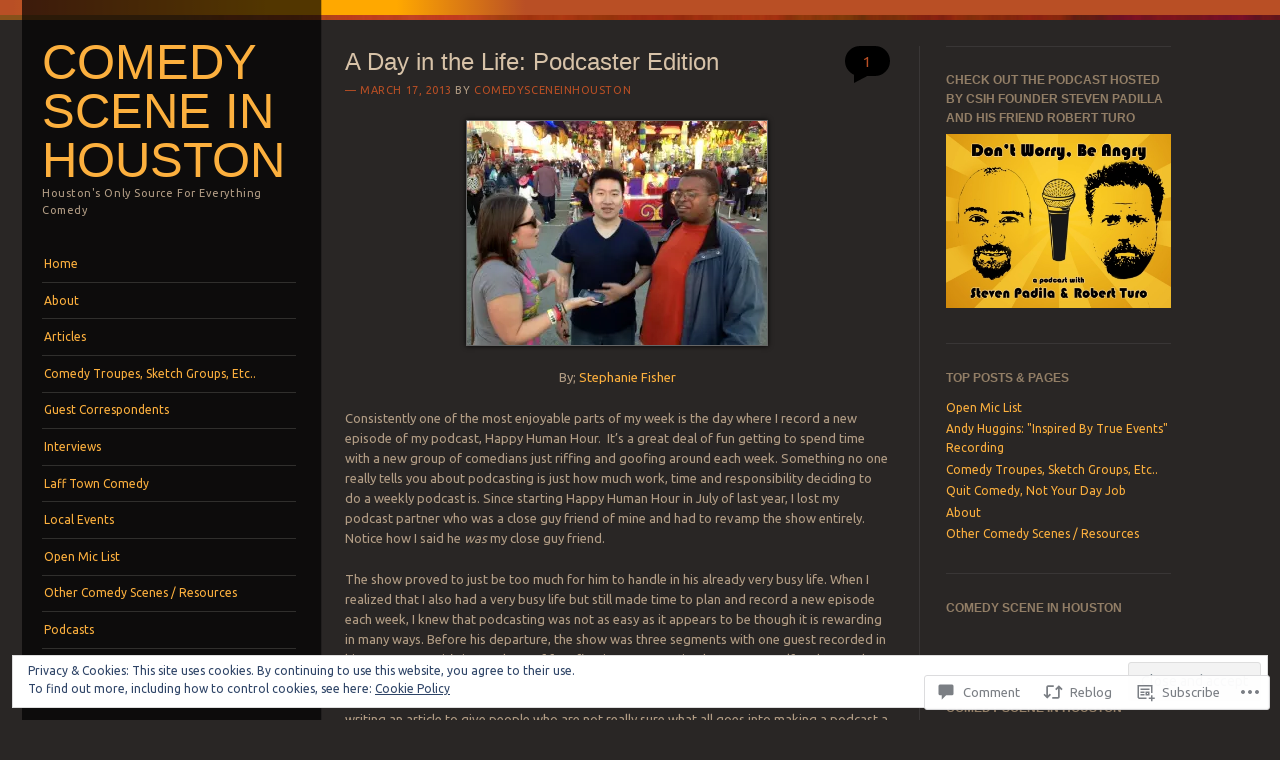

--- FILE ---
content_type: text/html; charset=UTF-8
request_url: https://comedysceneinhouston.com/2013/03/17/a-day-in-the-life-podcaster-edition/
body_size: 33400
content:
<!DOCTYPE html>
<!--[if IE 8]>
<html id="ie8" lang="en">
<![endif]-->
<!--[if IE 9]>
<html id="ie9" lang="en">
<![endif]-->
<!--[if !(IE)]><!-->
<html lang="en">
<!--<![endif]-->
<head>
<meta charset="UTF-8" />
<meta name="viewport" content="width=device-width" />
<title>A Day in the Life: Podcaster Edition | Comedy Scene In Houston</title>
<link rel="profile" href="http://gmpg.org/xfn/11" />
<link rel="pingback" href="https://comedysceneinhouston.com/xmlrpc.php" />
<!--[if lt IE 9]>
<script src="https://s0.wp.com/wp-content/themes/pub/sunspot/js/html5.js?m=1329866217i" type="text/javascript"></script>
<![endif]-->

<meta name='robots' content='max-image-preview:large' />
<meta name="google-site-verification" content="FqknPZBoMJJxDGKW0zol2O6bN-Tp_oK1vG7G5CbmD04" />

<!-- Async WordPress.com Remote Login -->
<script id="wpcom_remote_login_js">
var wpcom_remote_login_extra_auth = '';
function wpcom_remote_login_remove_dom_node_id( element_id ) {
	var dom_node = document.getElementById( element_id );
	if ( dom_node ) { dom_node.parentNode.removeChild( dom_node ); }
}
function wpcom_remote_login_remove_dom_node_classes( class_name ) {
	var dom_nodes = document.querySelectorAll( '.' + class_name );
	for ( var i = 0; i < dom_nodes.length; i++ ) {
		dom_nodes[ i ].parentNode.removeChild( dom_nodes[ i ] );
	}
}
function wpcom_remote_login_final_cleanup() {
	wpcom_remote_login_remove_dom_node_classes( "wpcom_remote_login_msg" );
	wpcom_remote_login_remove_dom_node_id( "wpcom_remote_login_key" );
	wpcom_remote_login_remove_dom_node_id( "wpcom_remote_login_validate" );
	wpcom_remote_login_remove_dom_node_id( "wpcom_remote_login_js" );
	wpcom_remote_login_remove_dom_node_id( "wpcom_request_access_iframe" );
	wpcom_remote_login_remove_dom_node_id( "wpcom_request_access_styles" );
}

// Watch for messages back from the remote login
window.addEventListener( "message", function( e ) {
	if ( e.origin === "https://r-login.wordpress.com" ) {
		var data = {};
		try {
			data = JSON.parse( e.data );
		} catch( e ) {
			wpcom_remote_login_final_cleanup();
			return;
		}

		if ( data.msg === 'LOGIN' ) {
			// Clean up the login check iframe
			wpcom_remote_login_remove_dom_node_id( "wpcom_remote_login_key" );

			var id_regex = new RegExp( /^[0-9]+$/ );
			var token_regex = new RegExp( /^.*|.*|.*$/ );
			if (
				token_regex.test( data.token )
				&& id_regex.test( data.wpcomid )
			) {
				// We have everything we need to ask for a login
				var script = document.createElement( "script" );
				script.setAttribute( "id", "wpcom_remote_login_validate" );
				script.src = '/remote-login.php?wpcom_remote_login=validate'
					+ '&wpcomid=' + data.wpcomid
					+ '&token=' + encodeURIComponent( data.token )
					+ '&host=' + window.location.protocol
					+ '//' + window.location.hostname
					+ '&postid=2137'
					+ '&is_singular=1';
				document.body.appendChild( script );
			}

			return;
		}

		// Safari ITP, not logged in, so redirect
		if ( data.msg === 'LOGIN-REDIRECT' ) {
			window.location = 'https://wordpress.com/log-in?redirect_to=' + window.location.href;
			return;
		}

		// Safari ITP, storage access failed, remove the request
		if ( data.msg === 'LOGIN-REMOVE' ) {
			var css_zap = 'html { -webkit-transition: margin-top 1s; transition: margin-top 1s; } /* 9001 */ html { margin-top: 0 !important; } * html body { margin-top: 0 !important; } @media screen and ( max-width: 782px ) { html { margin-top: 0 !important; } * html body { margin-top: 0 !important; } }';
			var style_zap = document.createElement( 'style' );
			style_zap.type = 'text/css';
			style_zap.appendChild( document.createTextNode( css_zap ) );
			document.body.appendChild( style_zap );

			var e = document.getElementById( 'wpcom_request_access_iframe' );
			e.parentNode.removeChild( e );

			document.cookie = 'wordpress_com_login_access=denied; path=/; max-age=31536000';

			return;
		}

		// Safari ITP
		if ( data.msg === 'REQUEST_ACCESS' ) {
			console.log( 'request access: safari' );

			// Check ITP iframe enable/disable knob
			if ( wpcom_remote_login_extra_auth !== 'safari_itp_iframe' ) {
				return;
			}

			// If we are in a "private window" there is no ITP.
			var private_window = false;
			try {
				var opendb = window.openDatabase( null, null, null, null );
			} catch( e ) {
				private_window = true;
			}

			if ( private_window ) {
				console.log( 'private window' );
				return;
			}

			var iframe = document.createElement( 'iframe' );
			iframe.id = 'wpcom_request_access_iframe';
			iframe.setAttribute( 'scrolling', 'no' );
			iframe.setAttribute( 'sandbox', 'allow-storage-access-by-user-activation allow-scripts allow-same-origin allow-top-navigation-by-user-activation' );
			iframe.src = 'https://r-login.wordpress.com/remote-login.php?wpcom_remote_login=request_access&origin=' + encodeURIComponent( data.origin ) + '&wpcomid=' + encodeURIComponent( data.wpcomid );

			var css = 'html { -webkit-transition: margin-top 1s; transition: margin-top 1s; } /* 9001 */ html { margin-top: 46px !important; } * html body { margin-top: 46px !important; } @media screen and ( max-width: 660px ) { html { margin-top: 71px !important; } * html body { margin-top: 71px !important; } #wpcom_request_access_iframe { display: block; height: 71px !important; } } #wpcom_request_access_iframe { border: 0px; height: 46px; position: fixed; top: 0; left: 0; width: 100%; min-width: 100%; z-index: 99999; background: #23282d; } ';

			var style = document.createElement( 'style' );
			style.type = 'text/css';
			style.id = 'wpcom_request_access_styles';
			style.appendChild( document.createTextNode( css ) );
			document.body.appendChild( style );

			document.body.appendChild( iframe );
		}

		if ( data.msg === 'DONE' ) {
			wpcom_remote_login_final_cleanup();
		}
	}
}, false );

// Inject the remote login iframe after the page has had a chance to load
// more critical resources
window.addEventListener( "DOMContentLoaded", function( e ) {
	var iframe = document.createElement( "iframe" );
	iframe.style.display = "none";
	iframe.setAttribute( "scrolling", "no" );
	iframe.setAttribute( "id", "wpcom_remote_login_key" );
	iframe.src = "https://r-login.wordpress.com/remote-login.php"
		+ "?wpcom_remote_login=key"
		+ "&origin=aHR0cHM6Ly9jb21lZHlzY2VuZWluaG91c3Rvbi5jb20%3D"
		+ "&wpcomid=32665479"
		+ "&time=" + Math.floor( Date.now() / 1000 );
	document.body.appendChild( iframe );
}, false );
</script>
<link rel='dns-prefetch' href='//s0.wp.com' />
<link rel='dns-prefetch' href='//widgets.wp.com' />
<link rel='dns-prefetch' href='//fonts-api.wp.com' />
<link rel="alternate" type="application/rss+xml" title="Comedy Scene In Houston &raquo; Feed" href="https://comedysceneinhouston.com/feed/" />
<link rel="alternate" type="application/rss+xml" title="Comedy Scene In Houston &raquo; Comments Feed" href="https://comedysceneinhouston.com/comments/feed/" />
<link rel="alternate" type="application/rss+xml" title="Comedy Scene In Houston &raquo; A Day in the Life: Podcaster&nbsp;Edition Comments Feed" href="https://comedysceneinhouston.com/2013/03/17/a-day-in-the-life-podcaster-edition/feed/" />
	<script type="text/javascript">
		/* <![CDATA[ */
		function addLoadEvent(func) {
			var oldonload = window.onload;
			if (typeof window.onload != 'function') {
				window.onload = func;
			} else {
				window.onload = function () {
					oldonload();
					func();
				}
			}
		}
		/* ]]> */
	</script>
	<link crossorigin='anonymous' rel='stylesheet' id='all-css-0-1' href='/_static/??-eJx9jFEKwjAQRC9kXKqV+iOeJSRLSbPJBndD6O1tpFAQ8WfgMTMPWjGOs2JWSNUUqnPIAi34GVUA69ZyDGjINlBMhayigOhKeHYiJ/gtWFCLdXFnSMw9fKXt/MIu8aaw6Bf9U1KIeIg/1OfP9Bim2/VyH6dhXN5pUk2g&cssminify=yes' type='text/css' media='all' />
<style id='wp-emoji-styles-inline-css'>

	img.wp-smiley, img.emoji {
		display: inline !important;
		border: none !important;
		box-shadow: none !important;
		height: 1em !important;
		width: 1em !important;
		margin: 0 0.07em !important;
		vertical-align: -0.1em !important;
		background: none !important;
		padding: 0 !important;
	}
/*# sourceURL=wp-emoji-styles-inline-css */
</style>
<link crossorigin='anonymous' rel='stylesheet' id='all-css-2-1' href='/wp-content/plugins/gutenberg-core/v22.4.2/build/styles/block-library/style.min.css?m=1769608164i&cssminify=yes' type='text/css' media='all' />
<style id='wp-block-library-inline-css'>
.has-text-align-justify {
	text-align:justify;
}
.has-text-align-justify{text-align:justify;}

/*# sourceURL=wp-block-library-inline-css */
</style><style id='global-styles-inline-css'>
:root{--wp--preset--aspect-ratio--square: 1;--wp--preset--aspect-ratio--4-3: 4/3;--wp--preset--aspect-ratio--3-4: 3/4;--wp--preset--aspect-ratio--3-2: 3/2;--wp--preset--aspect-ratio--2-3: 2/3;--wp--preset--aspect-ratio--16-9: 16/9;--wp--preset--aspect-ratio--9-16: 9/16;--wp--preset--color--black: #000000;--wp--preset--color--cyan-bluish-gray: #abb8c3;--wp--preset--color--white: #ffffff;--wp--preset--color--pale-pink: #f78da7;--wp--preset--color--vivid-red: #cf2e2e;--wp--preset--color--luminous-vivid-orange: #ff6900;--wp--preset--color--luminous-vivid-amber: #fcb900;--wp--preset--color--light-green-cyan: #7bdcb5;--wp--preset--color--vivid-green-cyan: #00d084;--wp--preset--color--pale-cyan-blue: #8ed1fc;--wp--preset--color--vivid-cyan-blue: #0693e3;--wp--preset--color--vivid-purple: #9b51e0;--wp--preset--gradient--vivid-cyan-blue-to-vivid-purple: linear-gradient(135deg,rgb(6,147,227) 0%,rgb(155,81,224) 100%);--wp--preset--gradient--light-green-cyan-to-vivid-green-cyan: linear-gradient(135deg,rgb(122,220,180) 0%,rgb(0,208,130) 100%);--wp--preset--gradient--luminous-vivid-amber-to-luminous-vivid-orange: linear-gradient(135deg,rgb(252,185,0) 0%,rgb(255,105,0) 100%);--wp--preset--gradient--luminous-vivid-orange-to-vivid-red: linear-gradient(135deg,rgb(255,105,0) 0%,rgb(207,46,46) 100%);--wp--preset--gradient--very-light-gray-to-cyan-bluish-gray: linear-gradient(135deg,rgb(238,238,238) 0%,rgb(169,184,195) 100%);--wp--preset--gradient--cool-to-warm-spectrum: linear-gradient(135deg,rgb(74,234,220) 0%,rgb(151,120,209) 20%,rgb(207,42,186) 40%,rgb(238,44,130) 60%,rgb(251,105,98) 80%,rgb(254,248,76) 100%);--wp--preset--gradient--blush-light-purple: linear-gradient(135deg,rgb(255,206,236) 0%,rgb(152,150,240) 100%);--wp--preset--gradient--blush-bordeaux: linear-gradient(135deg,rgb(254,205,165) 0%,rgb(254,45,45) 50%,rgb(107,0,62) 100%);--wp--preset--gradient--luminous-dusk: linear-gradient(135deg,rgb(255,203,112) 0%,rgb(199,81,192) 50%,rgb(65,88,208) 100%);--wp--preset--gradient--pale-ocean: linear-gradient(135deg,rgb(255,245,203) 0%,rgb(182,227,212) 50%,rgb(51,167,181) 100%);--wp--preset--gradient--electric-grass: linear-gradient(135deg,rgb(202,248,128) 0%,rgb(113,206,126) 100%);--wp--preset--gradient--midnight: linear-gradient(135deg,rgb(2,3,129) 0%,rgb(40,116,252) 100%);--wp--preset--font-size--small: 13px;--wp--preset--font-size--medium: 20px;--wp--preset--font-size--large: 36px;--wp--preset--font-size--x-large: 42px;--wp--preset--font-family--albert-sans: 'Albert Sans', sans-serif;--wp--preset--font-family--alegreya: Alegreya, serif;--wp--preset--font-family--arvo: Arvo, serif;--wp--preset--font-family--bodoni-moda: 'Bodoni Moda', serif;--wp--preset--font-family--bricolage-grotesque: 'Bricolage Grotesque', sans-serif;--wp--preset--font-family--cabin: Cabin, sans-serif;--wp--preset--font-family--chivo: Chivo, sans-serif;--wp--preset--font-family--commissioner: Commissioner, sans-serif;--wp--preset--font-family--cormorant: Cormorant, serif;--wp--preset--font-family--courier-prime: 'Courier Prime', monospace;--wp--preset--font-family--crimson-pro: 'Crimson Pro', serif;--wp--preset--font-family--dm-mono: 'DM Mono', monospace;--wp--preset--font-family--dm-sans: 'DM Sans', sans-serif;--wp--preset--font-family--dm-serif-display: 'DM Serif Display', serif;--wp--preset--font-family--domine: Domine, serif;--wp--preset--font-family--eb-garamond: 'EB Garamond', serif;--wp--preset--font-family--epilogue: Epilogue, sans-serif;--wp--preset--font-family--fahkwang: Fahkwang, sans-serif;--wp--preset--font-family--figtree: Figtree, sans-serif;--wp--preset--font-family--fira-sans: 'Fira Sans', sans-serif;--wp--preset--font-family--fjalla-one: 'Fjalla One', sans-serif;--wp--preset--font-family--fraunces: Fraunces, serif;--wp--preset--font-family--gabarito: Gabarito, system-ui;--wp--preset--font-family--ibm-plex-mono: 'IBM Plex Mono', monospace;--wp--preset--font-family--ibm-plex-sans: 'IBM Plex Sans', sans-serif;--wp--preset--font-family--ibarra-real-nova: 'Ibarra Real Nova', serif;--wp--preset--font-family--instrument-serif: 'Instrument Serif', serif;--wp--preset--font-family--inter: Inter, sans-serif;--wp--preset--font-family--josefin-sans: 'Josefin Sans', sans-serif;--wp--preset--font-family--jost: Jost, sans-serif;--wp--preset--font-family--libre-baskerville: 'Libre Baskerville', serif;--wp--preset--font-family--libre-franklin: 'Libre Franklin', sans-serif;--wp--preset--font-family--literata: Literata, serif;--wp--preset--font-family--lora: Lora, serif;--wp--preset--font-family--merriweather: Merriweather, serif;--wp--preset--font-family--montserrat: Montserrat, sans-serif;--wp--preset--font-family--newsreader: Newsreader, serif;--wp--preset--font-family--noto-sans-mono: 'Noto Sans Mono', sans-serif;--wp--preset--font-family--nunito: Nunito, sans-serif;--wp--preset--font-family--open-sans: 'Open Sans', sans-serif;--wp--preset--font-family--overpass: Overpass, sans-serif;--wp--preset--font-family--pt-serif: 'PT Serif', serif;--wp--preset--font-family--petrona: Petrona, serif;--wp--preset--font-family--piazzolla: Piazzolla, serif;--wp--preset--font-family--playfair-display: 'Playfair Display', serif;--wp--preset--font-family--plus-jakarta-sans: 'Plus Jakarta Sans', sans-serif;--wp--preset--font-family--poppins: Poppins, sans-serif;--wp--preset--font-family--raleway: Raleway, sans-serif;--wp--preset--font-family--roboto: Roboto, sans-serif;--wp--preset--font-family--roboto-slab: 'Roboto Slab', serif;--wp--preset--font-family--rubik: Rubik, sans-serif;--wp--preset--font-family--rufina: Rufina, serif;--wp--preset--font-family--sora: Sora, sans-serif;--wp--preset--font-family--source-sans-3: 'Source Sans 3', sans-serif;--wp--preset--font-family--source-serif-4: 'Source Serif 4', serif;--wp--preset--font-family--space-mono: 'Space Mono', monospace;--wp--preset--font-family--syne: Syne, sans-serif;--wp--preset--font-family--texturina: Texturina, serif;--wp--preset--font-family--urbanist: Urbanist, sans-serif;--wp--preset--font-family--work-sans: 'Work Sans', sans-serif;--wp--preset--spacing--20: 0.44rem;--wp--preset--spacing--30: 0.67rem;--wp--preset--spacing--40: 1rem;--wp--preset--spacing--50: 1.5rem;--wp--preset--spacing--60: 2.25rem;--wp--preset--spacing--70: 3.38rem;--wp--preset--spacing--80: 5.06rem;--wp--preset--shadow--natural: 6px 6px 9px rgba(0, 0, 0, 0.2);--wp--preset--shadow--deep: 12px 12px 50px rgba(0, 0, 0, 0.4);--wp--preset--shadow--sharp: 6px 6px 0px rgba(0, 0, 0, 0.2);--wp--preset--shadow--outlined: 6px 6px 0px -3px rgb(255, 255, 255), 6px 6px rgb(0, 0, 0);--wp--preset--shadow--crisp: 6px 6px 0px rgb(0, 0, 0);}:where(body) { margin: 0; }:where(.is-layout-flex){gap: 0.5em;}:where(.is-layout-grid){gap: 0.5em;}body .is-layout-flex{display: flex;}.is-layout-flex{flex-wrap: wrap;align-items: center;}.is-layout-flex > :is(*, div){margin: 0;}body .is-layout-grid{display: grid;}.is-layout-grid > :is(*, div){margin: 0;}body{padding-top: 0px;padding-right: 0px;padding-bottom: 0px;padding-left: 0px;}:root :where(.wp-element-button, .wp-block-button__link){background-color: #32373c;border-width: 0;color: #fff;font-family: inherit;font-size: inherit;font-style: inherit;font-weight: inherit;letter-spacing: inherit;line-height: inherit;padding-top: calc(0.667em + 2px);padding-right: calc(1.333em + 2px);padding-bottom: calc(0.667em + 2px);padding-left: calc(1.333em + 2px);text-decoration: none;text-transform: inherit;}.has-black-color{color: var(--wp--preset--color--black) !important;}.has-cyan-bluish-gray-color{color: var(--wp--preset--color--cyan-bluish-gray) !important;}.has-white-color{color: var(--wp--preset--color--white) !important;}.has-pale-pink-color{color: var(--wp--preset--color--pale-pink) !important;}.has-vivid-red-color{color: var(--wp--preset--color--vivid-red) !important;}.has-luminous-vivid-orange-color{color: var(--wp--preset--color--luminous-vivid-orange) !important;}.has-luminous-vivid-amber-color{color: var(--wp--preset--color--luminous-vivid-amber) !important;}.has-light-green-cyan-color{color: var(--wp--preset--color--light-green-cyan) !important;}.has-vivid-green-cyan-color{color: var(--wp--preset--color--vivid-green-cyan) !important;}.has-pale-cyan-blue-color{color: var(--wp--preset--color--pale-cyan-blue) !important;}.has-vivid-cyan-blue-color{color: var(--wp--preset--color--vivid-cyan-blue) !important;}.has-vivid-purple-color{color: var(--wp--preset--color--vivid-purple) !important;}.has-black-background-color{background-color: var(--wp--preset--color--black) !important;}.has-cyan-bluish-gray-background-color{background-color: var(--wp--preset--color--cyan-bluish-gray) !important;}.has-white-background-color{background-color: var(--wp--preset--color--white) !important;}.has-pale-pink-background-color{background-color: var(--wp--preset--color--pale-pink) !important;}.has-vivid-red-background-color{background-color: var(--wp--preset--color--vivid-red) !important;}.has-luminous-vivid-orange-background-color{background-color: var(--wp--preset--color--luminous-vivid-orange) !important;}.has-luminous-vivid-amber-background-color{background-color: var(--wp--preset--color--luminous-vivid-amber) !important;}.has-light-green-cyan-background-color{background-color: var(--wp--preset--color--light-green-cyan) !important;}.has-vivid-green-cyan-background-color{background-color: var(--wp--preset--color--vivid-green-cyan) !important;}.has-pale-cyan-blue-background-color{background-color: var(--wp--preset--color--pale-cyan-blue) !important;}.has-vivid-cyan-blue-background-color{background-color: var(--wp--preset--color--vivid-cyan-blue) !important;}.has-vivid-purple-background-color{background-color: var(--wp--preset--color--vivid-purple) !important;}.has-black-border-color{border-color: var(--wp--preset--color--black) !important;}.has-cyan-bluish-gray-border-color{border-color: var(--wp--preset--color--cyan-bluish-gray) !important;}.has-white-border-color{border-color: var(--wp--preset--color--white) !important;}.has-pale-pink-border-color{border-color: var(--wp--preset--color--pale-pink) !important;}.has-vivid-red-border-color{border-color: var(--wp--preset--color--vivid-red) !important;}.has-luminous-vivid-orange-border-color{border-color: var(--wp--preset--color--luminous-vivid-orange) !important;}.has-luminous-vivid-amber-border-color{border-color: var(--wp--preset--color--luminous-vivid-amber) !important;}.has-light-green-cyan-border-color{border-color: var(--wp--preset--color--light-green-cyan) !important;}.has-vivid-green-cyan-border-color{border-color: var(--wp--preset--color--vivid-green-cyan) !important;}.has-pale-cyan-blue-border-color{border-color: var(--wp--preset--color--pale-cyan-blue) !important;}.has-vivid-cyan-blue-border-color{border-color: var(--wp--preset--color--vivid-cyan-blue) !important;}.has-vivid-purple-border-color{border-color: var(--wp--preset--color--vivid-purple) !important;}.has-vivid-cyan-blue-to-vivid-purple-gradient-background{background: var(--wp--preset--gradient--vivid-cyan-blue-to-vivid-purple) !important;}.has-light-green-cyan-to-vivid-green-cyan-gradient-background{background: var(--wp--preset--gradient--light-green-cyan-to-vivid-green-cyan) !important;}.has-luminous-vivid-amber-to-luminous-vivid-orange-gradient-background{background: var(--wp--preset--gradient--luminous-vivid-amber-to-luminous-vivid-orange) !important;}.has-luminous-vivid-orange-to-vivid-red-gradient-background{background: var(--wp--preset--gradient--luminous-vivid-orange-to-vivid-red) !important;}.has-very-light-gray-to-cyan-bluish-gray-gradient-background{background: var(--wp--preset--gradient--very-light-gray-to-cyan-bluish-gray) !important;}.has-cool-to-warm-spectrum-gradient-background{background: var(--wp--preset--gradient--cool-to-warm-spectrum) !important;}.has-blush-light-purple-gradient-background{background: var(--wp--preset--gradient--blush-light-purple) !important;}.has-blush-bordeaux-gradient-background{background: var(--wp--preset--gradient--blush-bordeaux) !important;}.has-luminous-dusk-gradient-background{background: var(--wp--preset--gradient--luminous-dusk) !important;}.has-pale-ocean-gradient-background{background: var(--wp--preset--gradient--pale-ocean) !important;}.has-electric-grass-gradient-background{background: var(--wp--preset--gradient--electric-grass) !important;}.has-midnight-gradient-background{background: var(--wp--preset--gradient--midnight) !important;}.has-small-font-size{font-size: var(--wp--preset--font-size--small) !important;}.has-medium-font-size{font-size: var(--wp--preset--font-size--medium) !important;}.has-large-font-size{font-size: var(--wp--preset--font-size--large) !important;}.has-x-large-font-size{font-size: var(--wp--preset--font-size--x-large) !important;}.has-albert-sans-font-family{font-family: var(--wp--preset--font-family--albert-sans) !important;}.has-alegreya-font-family{font-family: var(--wp--preset--font-family--alegreya) !important;}.has-arvo-font-family{font-family: var(--wp--preset--font-family--arvo) !important;}.has-bodoni-moda-font-family{font-family: var(--wp--preset--font-family--bodoni-moda) !important;}.has-bricolage-grotesque-font-family{font-family: var(--wp--preset--font-family--bricolage-grotesque) !important;}.has-cabin-font-family{font-family: var(--wp--preset--font-family--cabin) !important;}.has-chivo-font-family{font-family: var(--wp--preset--font-family--chivo) !important;}.has-commissioner-font-family{font-family: var(--wp--preset--font-family--commissioner) !important;}.has-cormorant-font-family{font-family: var(--wp--preset--font-family--cormorant) !important;}.has-courier-prime-font-family{font-family: var(--wp--preset--font-family--courier-prime) !important;}.has-crimson-pro-font-family{font-family: var(--wp--preset--font-family--crimson-pro) !important;}.has-dm-mono-font-family{font-family: var(--wp--preset--font-family--dm-mono) !important;}.has-dm-sans-font-family{font-family: var(--wp--preset--font-family--dm-sans) !important;}.has-dm-serif-display-font-family{font-family: var(--wp--preset--font-family--dm-serif-display) !important;}.has-domine-font-family{font-family: var(--wp--preset--font-family--domine) !important;}.has-eb-garamond-font-family{font-family: var(--wp--preset--font-family--eb-garamond) !important;}.has-epilogue-font-family{font-family: var(--wp--preset--font-family--epilogue) !important;}.has-fahkwang-font-family{font-family: var(--wp--preset--font-family--fahkwang) !important;}.has-figtree-font-family{font-family: var(--wp--preset--font-family--figtree) !important;}.has-fira-sans-font-family{font-family: var(--wp--preset--font-family--fira-sans) !important;}.has-fjalla-one-font-family{font-family: var(--wp--preset--font-family--fjalla-one) !important;}.has-fraunces-font-family{font-family: var(--wp--preset--font-family--fraunces) !important;}.has-gabarito-font-family{font-family: var(--wp--preset--font-family--gabarito) !important;}.has-ibm-plex-mono-font-family{font-family: var(--wp--preset--font-family--ibm-plex-mono) !important;}.has-ibm-plex-sans-font-family{font-family: var(--wp--preset--font-family--ibm-plex-sans) !important;}.has-ibarra-real-nova-font-family{font-family: var(--wp--preset--font-family--ibarra-real-nova) !important;}.has-instrument-serif-font-family{font-family: var(--wp--preset--font-family--instrument-serif) !important;}.has-inter-font-family{font-family: var(--wp--preset--font-family--inter) !important;}.has-josefin-sans-font-family{font-family: var(--wp--preset--font-family--josefin-sans) !important;}.has-jost-font-family{font-family: var(--wp--preset--font-family--jost) !important;}.has-libre-baskerville-font-family{font-family: var(--wp--preset--font-family--libre-baskerville) !important;}.has-libre-franklin-font-family{font-family: var(--wp--preset--font-family--libre-franklin) !important;}.has-literata-font-family{font-family: var(--wp--preset--font-family--literata) !important;}.has-lora-font-family{font-family: var(--wp--preset--font-family--lora) !important;}.has-merriweather-font-family{font-family: var(--wp--preset--font-family--merriweather) !important;}.has-montserrat-font-family{font-family: var(--wp--preset--font-family--montserrat) !important;}.has-newsreader-font-family{font-family: var(--wp--preset--font-family--newsreader) !important;}.has-noto-sans-mono-font-family{font-family: var(--wp--preset--font-family--noto-sans-mono) !important;}.has-nunito-font-family{font-family: var(--wp--preset--font-family--nunito) !important;}.has-open-sans-font-family{font-family: var(--wp--preset--font-family--open-sans) !important;}.has-overpass-font-family{font-family: var(--wp--preset--font-family--overpass) !important;}.has-pt-serif-font-family{font-family: var(--wp--preset--font-family--pt-serif) !important;}.has-petrona-font-family{font-family: var(--wp--preset--font-family--petrona) !important;}.has-piazzolla-font-family{font-family: var(--wp--preset--font-family--piazzolla) !important;}.has-playfair-display-font-family{font-family: var(--wp--preset--font-family--playfair-display) !important;}.has-plus-jakarta-sans-font-family{font-family: var(--wp--preset--font-family--plus-jakarta-sans) !important;}.has-poppins-font-family{font-family: var(--wp--preset--font-family--poppins) !important;}.has-raleway-font-family{font-family: var(--wp--preset--font-family--raleway) !important;}.has-roboto-font-family{font-family: var(--wp--preset--font-family--roboto) !important;}.has-roboto-slab-font-family{font-family: var(--wp--preset--font-family--roboto-slab) !important;}.has-rubik-font-family{font-family: var(--wp--preset--font-family--rubik) !important;}.has-rufina-font-family{font-family: var(--wp--preset--font-family--rufina) !important;}.has-sora-font-family{font-family: var(--wp--preset--font-family--sora) !important;}.has-source-sans-3-font-family{font-family: var(--wp--preset--font-family--source-sans-3) !important;}.has-source-serif-4-font-family{font-family: var(--wp--preset--font-family--source-serif-4) !important;}.has-space-mono-font-family{font-family: var(--wp--preset--font-family--space-mono) !important;}.has-syne-font-family{font-family: var(--wp--preset--font-family--syne) !important;}.has-texturina-font-family{font-family: var(--wp--preset--font-family--texturina) !important;}.has-urbanist-font-family{font-family: var(--wp--preset--font-family--urbanist) !important;}.has-work-sans-font-family{font-family: var(--wp--preset--font-family--work-sans) !important;}
/*# sourceURL=global-styles-inline-css */
</style>

<style id='classic-theme-styles-inline-css'>
.wp-block-button__link{background-color:#32373c;border-radius:9999px;box-shadow:none;color:#fff;font-size:1.125em;padding:calc(.667em + 2px) calc(1.333em + 2px);text-decoration:none}.wp-block-file__button{background:#32373c;color:#fff}.wp-block-accordion-heading{margin:0}.wp-block-accordion-heading__toggle{background-color:inherit!important;color:inherit!important}.wp-block-accordion-heading__toggle:not(:focus-visible){outline:none}.wp-block-accordion-heading__toggle:focus,.wp-block-accordion-heading__toggle:hover{background-color:inherit!important;border:none;box-shadow:none;color:inherit;padding:var(--wp--preset--spacing--20,1em) 0;text-decoration:none}.wp-block-accordion-heading__toggle:focus-visible{outline:auto;outline-offset:0}
/*# sourceURL=/wp-content/plugins/gutenberg-core/v22.4.2/build/styles/block-library/classic.min.css */
</style>
<link crossorigin='anonymous' rel='stylesheet' id='all-css-4-1' href='/_static/??-eJx9jskOwjAMRH+IYPblgPgUlMWClDqJYqf9fVxVXABxseSZefbAWIzPSTAJUDOlb/eYGHyuqDoVK6AJwhAt9kgaW3rmBfzGxqKMca5UZDY6KTYy8lCQ/3EdSrH+aVSaT8wGUM7pbd4GTCFXsE0yWZHovzDg6sG12AcYsDp9reLUmT/3qcyVLuvj4bRd7fbnTfcCmvdj7g==&cssminify=yes' type='text/css' media='all' />
<link rel='stylesheet' id='verbum-gutenberg-css-css' href='https://widgets.wp.com/verbum-block-editor/block-editor.css?ver=1738686361' media='all' />
<link crossorigin='anonymous' rel='stylesheet' id='all-css-6-1' href='/wp-content/themes/pub/sunspot/style.css?m=1741693343i&cssminify=yes' type='text/css' media='all' />
<link rel='stylesheet' id='ubuntu-css' href='https://fonts-api.wp.com/css?family=Ubuntu%3A400%2C300&#038;ver=20120821' media='all' />
<link crossorigin='anonymous' rel='stylesheet' id='all-css-8-1' href='/wp-content/themes/pub/sunspot/inc/style-wpcom.css?m=1375373042i&cssminify=yes' type='text/css' media='all' />
<style id='jetpack_facebook_likebox-inline-css'>
.widget_facebook_likebox {
	overflow: hidden;
}

/*# sourceURL=/wp-content/mu-plugins/jetpack-plugin/moon/modules/widgets/facebook-likebox/style.css */
</style>
<link crossorigin='anonymous' rel='stylesheet' id='all-css-10-1' href='/_static/??-eJzTLy/QTc7PK0nNK9HPLdUtyClNz8wr1i9KTcrJTwcy0/WTi5G5ekCujj52Temp+bo5+cmJJZn5eSgc3bScxMwikFb7XFtDE1NLExMLc0OTLACohS2q&cssminify=yes' type='text/css' media='all' />
<link crossorigin='anonymous' rel='stylesheet' id='print-css-11-1' href='/wp-content/mu-plugins/global-print/global-print.css?m=1465851035i&cssminify=yes' type='text/css' media='print' />
<style id='jetpack-global-styles-frontend-style-inline-css'>
:root { --font-headings: unset; --font-base: unset; --font-headings-default: -apple-system,BlinkMacSystemFont,"Segoe UI",Roboto,Oxygen-Sans,Ubuntu,Cantarell,"Helvetica Neue",sans-serif; --font-base-default: -apple-system,BlinkMacSystemFont,"Segoe UI",Roboto,Oxygen-Sans,Ubuntu,Cantarell,"Helvetica Neue",sans-serif;}
/*# sourceURL=jetpack-global-styles-frontend-style-inline-css */
</style>
<link crossorigin='anonymous' rel='stylesheet' id='all-css-14-1' href='/_static/??-eJyNjcEKwjAQRH/IuFRT6kX8FNkmS5K6yQY3Qfx7bfEiXrwM82B4A49qnJRGpUHupnIPqSgs1Cq624chi6zhO5OCRryTR++fW00l7J3qDv43XVNxoOISsmEJol/wY2uR8vs3WggsM/I6uOTzMI3Hw8lOg11eUT1JKA==&cssminify=yes' type='text/css' media='all' />
<script type="text/javascript" id="jetpack_related-posts-js-extra">
/* <![CDATA[ */
var related_posts_js_options = {"post_heading":"h4"};
//# sourceURL=jetpack_related-posts-js-extra
/* ]]> */
</script>
<script type="text/javascript" id="wpcom-actionbar-placeholder-js-extra">
/* <![CDATA[ */
var actionbardata = {"siteID":"32665479","postID":"2137","siteURL":"https://comedysceneinhouston.com","xhrURL":"https://comedysceneinhouston.com/wp-admin/admin-ajax.php","nonce":"a2d72dba4d","isLoggedIn":"","statusMessage":"","subsEmailDefault":"instantly","proxyScriptUrl":"https://s0.wp.com/wp-content/js/wpcom-proxy-request.js?m=1513050504i&amp;ver=20211021","shortlink":"https://wp.me/p2d3Mz-yt","i18n":{"followedText":"New posts from this site will now appear in your \u003Ca href=\"https://wordpress.com/reader\"\u003EReader\u003C/a\u003E","foldBar":"Collapse this bar","unfoldBar":"Expand this bar","shortLinkCopied":"Shortlink copied to clipboard."}};
//# sourceURL=wpcom-actionbar-placeholder-js-extra
/* ]]> */
</script>
<script type="text/javascript" id="jetpack-mu-wpcom-settings-js-before">
/* <![CDATA[ */
var JETPACK_MU_WPCOM_SETTINGS = {"assetsUrl":"https://s0.wp.com/wp-content/mu-plugins/jetpack-mu-wpcom-plugin/moon/jetpack_vendor/automattic/jetpack-mu-wpcom/src/build/"};
//# sourceURL=jetpack-mu-wpcom-settings-js-before
/* ]]> */
</script>
<script crossorigin='anonymous' type='text/javascript'  src='/_static/??-eJx1j10KwjAQhC/kdmuh+iQeRdIkhMRkN+bH2tvbYpUK+jQMM3zD4BhBMhVNBUOF6KuxlNHpEoW8rh4DM+HFksShWq8waS+KVhA5l/ztmmCpcXmHG7CbO75ATPyY3tkM81XpvITuVnWaVtkC/pYgWJPm0V9rg2fzOTJyUkJlkF7k/ALJEPHeLQLEBEbFNCPO4bQ/9n3bHrqud0+pPGch'></script>
<script type="text/javascript" id="rlt-proxy-js-after">
/* <![CDATA[ */
	rltInitialize( {"token":null,"iframeOrigins":["https:\/\/widgets.wp.com"]} );
//# sourceURL=rlt-proxy-js-after
/* ]]> */
</script>
<link rel="EditURI" type="application/rsd+xml" title="RSD" href="https://comedysceneinhouston.wordpress.com/xmlrpc.php?rsd" />
<meta name="generator" content="WordPress.com" />
<link rel="canonical" href="https://comedysceneinhouston.com/2013/03/17/a-day-in-the-life-podcaster-edition/" />
<link rel='shortlink' href='https://wp.me/p2d3Mz-yt' />
<link rel="alternate" type="application/json+oembed" href="https://public-api.wordpress.com/oembed/?format=json&amp;url=https%3A%2F%2Fcomedysceneinhouston.com%2F2013%2F03%2F17%2Fa-day-in-the-life-podcaster-edition%2F&amp;for=wpcom-auto-discovery" /><link rel="alternate" type="application/xml+oembed" href="https://public-api.wordpress.com/oembed/?format=xml&amp;url=https%3A%2F%2Fcomedysceneinhouston.com%2F2013%2F03%2F17%2Fa-day-in-the-life-podcaster-edition%2F&amp;for=wpcom-auto-discovery" />
<!-- Jetpack Open Graph Tags -->
<meta property="og:type" content="article" />
<meta property="og:title" content="A Day in the Life: Podcaster Edition" />
<meta property="og:url" content="https://comedysceneinhouston.com/2013/03/17/a-day-in-the-life-podcaster-edition/" />
<meta property="og:description" content="By; Stephanie Fisher Consistently one of the most enjoyable parts of my week is the day where I record a new episode of my podcast, Happy Human Hour.  It’s a great deal of fun getting to spend time…" />
<meta property="article:published_time" content="2013-03-17T17:11:04+00:00" />
<meta property="article:modified_time" content="2013-03-17T18:22:17+00:00" />
<meta property="og:site_name" content="Comedy Scene In Houston" />
<meta property="og:image" content="https://comedysceneinhouston.com/wp-content/uploads/2013/03/img_0435.jpg?w=300" />
<meta property="og:image:width" content="300" />
<meta property="og:image:height" content="224" />
<meta property="og:image:alt" content="IMG_0435" />
<meta property="og:locale" content="en_US" />
<meta property="article:publisher" content="https://www.facebook.com/WordPresscom" />
<meta name="twitter:text:title" content="A Day in the Life: Podcaster&nbsp;Edition" />
<meta name="twitter:image" content="https://comedysceneinhouston.com/wp-content/uploads/2013/03/img_0435.jpg?w=640" />
<meta name="twitter:image:alt" content="IMG_0435" />
<meta name="twitter:card" content="summary_large_image" />

<!-- End Jetpack Open Graph Tags -->
<link rel="shortcut icon" type="image/x-icon" href="https://secure.gravatar.com/blavatar/2442aa52a117b1061e51e31b11ee2532b8bf5b080cfb3ec5fd20d909d707f70f?s=32" sizes="16x16" />
<link rel="icon" type="image/x-icon" href="https://secure.gravatar.com/blavatar/2442aa52a117b1061e51e31b11ee2532b8bf5b080cfb3ec5fd20d909d707f70f?s=32" sizes="16x16" />
<link rel="apple-touch-icon" href="https://secure.gravatar.com/blavatar/2442aa52a117b1061e51e31b11ee2532b8bf5b080cfb3ec5fd20d909d707f70f?s=114" />
<link rel='openid.server' href='https://comedysceneinhouston.com/?openidserver=1' />
<link rel='openid.delegate' href='https://comedysceneinhouston.com/' />
<link rel="search" type="application/opensearchdescription+xml" href="https://comedysceneinhouston.com/osd.xml" title="Comedy Scene In Houston" />
<link rel="search" type="application/opensearchdescription+xml" href="https://s1.wp.com/opensearch.xml" title="WordPress.com" />
		<style type="text/css">
			.recentcomments a {
				display: inline !important;
				padding: 0 !important;
				margin: 0 !important;
			}

			table.recentcommentsavatartop img.avatar, table.recentcommentsavatarend img.avatar {
				border: 0px;
				margin: 0;
			}

			table.recentcommentsavatartop a, table.recentcommentsavatarend a {
				border: 0px !important;
				background-color: transparent !important;
			}

			td.recentcommentsavatarend, td.recentcommentsavatartop {
				padding: 0px 0px 1px 0px;
				margin: 0px;
			}

			td.recentcommentstextend {
				border: none !important;
				padding: 0px 0px 2px 10px;
			}

			.rtl td.recentcommentstextend {
				padding: 0px 10px 2px 0px;
			}

			td.recentcommentstexttop {
				border: none;
				padding: 0px 0px 0px 10px;
			}

			.rtl td.recentcommentstexttop {
				padding: 0px 10px 0px 0px;
			}
		</style>
		<meta name="description" content="By; Stephanie Fisher Consistently one of the most enjoyable parts of my week is the day where I record a new episode of my podcast, Happy Human Hour.  It’s a great deal of fun getting to spend time with a new group of comedians just riffing and goofing around each week. Something no one really tells&hellip;" />
		<script type="text/javascript">

			window.doNotSellCallback = function() {

				var linkElements = [
					'a[href="https://wordpress.com/?ref=footer_blog"]',
					'a[href="https://wordpress.com/?ref=footer_website"]',
					'a[href="https://wordpress.com/?ref=vertical_footer"]',
					'a[href^="https://wordpress.com/?ref=footer_segment_"]',
				].join(',');

				var dnsLink = document.createElement( 'a' );
				dnsLink.href = 'https://wordpress.com/advertising-program-optout/';
				dnsLink.classList.add( 'do-not-sell-link' );
				dnsLink.rel = 'nofollow';
				dnsLink.style.marginLeft = '0.5em';
				dnsLink.textContent = 'Do Not Sell or Share My Personal Information';

				var creditLinks = document.querySelectorAll( linkElements );

				if ( 0 === creditLinks.length ) {
					return false;
				}

				Array.prototype.forEach.call( creditLinks, function( el ) {
					el.insertAdjacentElement( 'afterend', dnsLink );
				});

				return true;
			};

		</script>
		<script type="text/javascript">
	window.google_analytics_uacct = "UA-52447-2";
</script>

<script type="text/javascript">
	var _gaq = _gaq || [];
	_gaq.push(['_setAccount', 'UA-52447-2']);
	_gaq.push(['_gat._anonymizeIp']);
	_gaq.push(['_setDomainName', 'none']);
	_gaq.push(['_setAllowLinker', true]);
	_gaq.push(['_initData']);
	_gaq.push(['_trackPageview']);

	(function() {
		var ga = document.createElement('script'); ga.type = 'text/javascript'; ga.async = true;
		ga.src = ('https:' == document.location.protocol ? 'https://ssl' : 'http://www') + '.google-analytics.com/ga.js';
		(document.getElementsByTagName('head')[0] || document.getElementsByTagName('body')[0]).appendChild(ga);
	})();
</script>
<link crossorigin='anonymous' rel='stylesheet' id='all-css-0-3' href='/_static/??-eJydzMEKwkAMBNAfcg3VSr2InyJtGsq22U1osiz+vS2oZ/E2MwwPqgaU7JQdUgnKZYrZYCbXHpd3hySS4REzwsCCi4HVqLQe0ewAvwtJxsJkgP0qxYi/p8/wL1jjOJEbuGhQsS2ZP5l27p5uTXc5n65t17TzC87EWdk=&cssminify=yes' type='text/css' media='all' />
</head>

<body class="wp-singular post-template-default single single-post postid-2137 single-format-aside wp-theme-pubsunspot customizer-styles-applied group-blog jetpack-reblog-enabled">
<div class="sunstrip"></div>
<div id="page" class="hfeed site">
	<div id="wrapper" class="wrap">
				<header id="masthead" class="site-header" role="banner">
			<div class="site-header-inner">

				
				<hgroup>
					<h1 class="site-title"><a href="https://comedysceneinhouston.com/" title="Comedy Scene In Houston" rel="home">Comedy Scene In Houston</a></h1>
					<h2 class="site-description">Houston&#039;s Only Source For Everything Comedy</h2>
				</hgroup>

				<nav role="navigation" class="site-navigation main-navigation">
					<h1 class="assistive-text">Menu</h1>
					<div class="assistive-text skip-link"><a href="#content" title="Skip to content">Skip to content</a></div>

					<div class="menu"><ul>
<li ><a href="https://comedysceneinhouston.com/">Home</a></li><li class="page_item page-item-2"><a href="https://comedysceneinhouston.com/about/">About</a></li>
<li class="page_item page-item-660"><a href="https://comedysceneinhouston.com/articles/">Articles</a></li>
<li class="page_item page-item-269"><a href="https://comedysceneinhouston.com/comedy-troupes/">Comedy Troupes, Sketch Groups,&nbsp;Etc..</a></li>
<li class="page_item page-item-1336"><a href="https://comedysceneinhouston.com/guest-writings/">Guest Correspondents</a></li>
<li class="page_item page-item-656"><a href="https://comedysceneinhouston.com/interviews/">Interviews</a></li>
<li class="page_item page-item-2073"><a href="https://comedysceneinhouston.com/laff-town-comedy/">Laff Town Comedy</a></li>
<li class="page_item page-item-371"><a href="https://comedysceneinhouston.com/events-calendar/">Local Events</a></li>
<li class="page_item page-item-9"><a href="https://comedysceneinhouston.com/open-mic-list/">Open Mic List</a></li>
<li class="page_item page-item-3206"><a href="https://comedysceneinhouston.com/other-comedy-scenes-resources/">Other Comedy Scenes /&nbsp;Resources</a></li>
<li class="page_item page-item-264"><a href="https://comedysceneinhouston.com/comedy-podcast/">Podcasts</a></li>
<li class="page_item page-item-205"><a href="https://comedysceneinhouston.com/staff/">Staff</a></li>
<li class="page_item page-item-1365"><a href="https://comedysceneinhouston.com/subscribe/">Subscribe</a></li>
</ul></div>
				</nav>

				
			</div><!-- .site-header-inner -->
		</header><!-- #masthead .site-header -->

		<div id="main">
		<div id="primary" class="site-content">
			<div id="content" role="main">

			
				
<article id="post-2137" class="post-2137 post type-post status-publish format-aside hentry category-comedy-scene-in-houston post_format-post-format-aside">
	<header class="entry-header">
		<h1 class="entry-title">A Day in the Life: Podcaster&nbsp;Edition</h1>

		<div class="entry-meta">
			<a href="https://comedysceneinhouston.com/2013/03/17/a-day-in-the-life-podcaster-edition/" title="11:11 am" rel="bookmark"><time class="entry-date" datetime="2013-03-17T11:11:04-06:00" pubdate>March 17, 2013</time></a><span class="byline"> by <span class="author vcard"><a class="url fn n" href="https://comedysceneinhouston.com/author/comedysceneinhouston/" title="View all posts by comedysceneinhouston" rel="author">comedysceneinhouston</a></span></span>		</div><!-- .entry-meta -->

				<p class="comments-link"><a href="https://comedysceneinhouston.com/2013/03/17/a-day-in-the-life-podcaster-edition/#comments">1</a></p>
			</header><!-- .entry-header -->

	<div class="entry-content">
		<p align="center"><a href="https://comedysceneinhouston.com/wp-content/uploads/2013/03/img_0435.jpg"><img data-attachment-id="2186" data-permalink="https://comedysceneinhouston.com/2013/03/17/a-day-in-the-life-podcaster-edition/img_0435/#main" data-orig-file="https://comedysceneinhouston.com/wp-content/uploads/2013/03/img_0435.jpg" data-orig-size="1193,894" data-comments-opened="1" data-image-meta="{&quot;aperture&quot;:&quot;2.4&quot;,&quot;credit&quot;:&quot;Picasa&quot;,&quot;camera&quot;:&quot;iPhone 4S&quot;,&quot;caption&quot;:&quot;&quot;,&quot;created_timestamp&quot;:&quot;1362334169&quot;,&quot;copyright&quot;:&quot;&quot;,&quot;focal_length&quot;:&quot;4.28&quot;,&quot;iso&quot;:&quot;80&quot;,&quot;shutter_speed&quot;:&quot;0.016666666666667&quot;,&quot;title&quot;:&quot;&quot;,&quot;latitude&quot;:&quot;29.6825&quot;,&quot;longitude&quot;:&quot;-95.407666666667&quot;}" data-image-title="IMG_0435" data-image-description="" data-image-caption="" data-medium-file="https://comedysceneinhouston.com/wp-content/uploads/2013/03/img_0435.jpg?w=300" data-large-file="https://comedysceneinhouston.com/wp-content/uploads/2013/03/img_0435.jpg?w=545" class="aligncenter size-medium wp-image-2186" alt="IMG_0435" src="https://comedysceneinhouston.com/wp-content/uploads/2013/03/img_0435.jpg?w=300&#038;h=224" width="300" height="224" srcset="https://comedysceneinhouston.com/wp-content/uploads/2013/03/img_0435.jpg?w=300 300w, https://comedysceneinhouston.com/wp-content/uploads/2013/03/img_0435.jpg?w=600 600w, https://comedysceneinhouston.com/wp-content/uploads/2013/03/img_0435.jpg?w=150 150w" sizes="(max-width: 300px) 100vw, 300px" /></a></p>
<p align="center">By; <a href="http://www.facebook.com/stephanie.fisher.3388?fref=ts" target="_blank">Stephanie Fisher</a></p>
<p>Consistently one of the most enjoyable parts of my week is the day where I record a new episode of my podcast, Happy Human Hour.  It’s a great deal of fun getting to spend time with a new group of comedians just riffing and goofing around each week. Something no one really tells you about podcasting is just how much work, time and responsibility deciding to do a weekly podcast is. Since starting Happy Human Hour in July of last year, I lost my podcast partner who was a close guy friend of mine and had to revamp the show entirely. Notice how I said he <i>was </i>my close guy friend.<span id="more-2137"></span></p>
<p>The show proved to just be too much for him to handle in his already very busy life. When I realized that I also had a very busy life but still made time to plan and record a new episode each week, I knew that podcasting was not as easy as it appears to be though it is rewarding in many ways. Before his departure, the show was three segments with one guest recorded in his garage. Now it’s just an hour of free flowing conversation between myself and two other guests (usually comedians) at a different local bar or restaurant. After setting up plans to record an unconventional episode at the Houston Rodeo’s Carnival instead, the idea of writing an article to give people who are not really sure what all goes into making a podcast a behind the scenes look was presented to me.</p>
<p>After recalling the many late nights I have spent up editing a newly recorded episode or a picture with guests of the show to get them online quickly, I decided to take this chance to enlighten all of you lovely people about what a day in the life of a podcaster is really like. Or at least what a day in the life of <i>this</i> podcaster consists of.</p>
<p style="text-align:center;"><b> <a href="https://comedysceneinhouston.com/wp-content/uploads/2013/03/img_0429-2.jpg"><img data-attachment-id="2185" data-permalink="https://comedysceneinhouston.com/2013/03/17/a-day-in-the-life-podcaster-edition/img_0429-2/#main" data-orig-file="https://comedysceneinhouston.com/wp-content/uploads/2013/03/img_0429-2.jpg" data-orig-size="1962,1636" data-comments-opened="1" data-image-meta="{&quot;aperture&quot;:&quot;2.8&quot;,&quot;credit&quot;:&quot;Picasa&quot;,&quot;camera&quot;:&quot;iPhone 3GS&quot;,&quot;caption&quot;:&quot;&quot;,&quot;created_timestamp&quot;:&quot;1362329429&quot;,&quot;copyright&quot;:&quot;&quot;,&quot;focal_length&quot;:&quot;3.85&quot;,&quot;iso&quot;:&quot;64&quot;,&quot;shutter_speed&quot;:&quot;0.0014064697609001&quot;,&quot;title&quot;:&quot;&quot;,&quot;latitude&quot;:&quot;29.682333333333&quot;,&quot;longitude&quot;:&quot;-95.41&quot;}" data-image-title="IMG_0429 (2)" data-image-description="" data-image-caption="" data-medium-file="https://comedysceneinhouston.com/wp-content/uploads/2013/03/img_0429-2.jpg?w=300" data-large-file="https://comedysceneinhouston.com/wp-content/uploads/2013/03/img_0429-2.jpg?w=545" class="aligncenter size-medium wp-image-2185" alt="IMG_0429 (2)" src="https://comedysceneinhouston.com/wp-content/uploads/2013/03/img_0429-2.jpg?w=300&#038;h=250" width="300" height="250" srcset="https://comedysceneinhouston.com/wp-content/uploads/2013/03/img_0429-2.jpg?w=300 300w, https://comedysceneinhouston.com/wp-content/uploads/2013/03/img_0429-2.jpg?w=600 600w, https://comedysceneinhouston.com/wp-content/uploads/2013/03/img_0429-2.jpg?w=150 150w" sizes="(max-width: 300px) 100vw, 300px" /></a></b></p>
<p><b>2:30 PM: Leave my house with Coleman Cox to head up to Reliant Stadium (where the Rodeo is held each year) to meet guests Matt Han and Aaron Barrett by the biggest ferris wheel at 3:00.</b></p>
<p><b>2:45 PM: Text, call and Facebook message Aaron and Matt to let them know we are running late and will hopefully be there by 3:30.</b></p>
<p><b>3:00 PM: Get a call from Matt saying he isn’t sure he can make it to record because of traffic as we are finding cheap but far away parking for Reliant Stadium. </b></p>
<p><b>3:15 PM: Buy a ticket to get into the carnival and start trying to track down Aaron.</b></p>
<p><b>3:25 PM: Aaron finds Coleman and I to our relief as we get a text from Matt saying he is parking.</b></p>
<p><b>3:40 PM: Get a call from Matt which lets us know there are three ferris wheels in the carnival so we are not at the same one as he is.</b></p>
<p><b>4:00-4:30 PM: Matt meets up with all of us, we each get ride tickets and get in line for the ferris wheel which we are recording on while riding first.</b></p>
<p><b>4:40-4:50 PM: Get off La Grande Ferris Wheel and head over to the Creep Show, a scarier ride for us to commentate on how not scary it is while riding it.</b></p>
<p><b>5:00 PM: Make our way over to the Moscow Circus fun house to try and overcome the silly obstacles there.</b></p>
<p><b>5:10-5:20 PM: Try to figure out which ride to ride next and settle on the only real rollercoaster in the carnival.</b></p>
<p><b>5:20-5:30 PM: Stand in line for the rollercoaster.</b></p>
<p><b>5:30-5:35 PM: Ride the rollercoaster while trying to yell out things that make us all happiest between screams.</b></p>
<p><b>5:35-5:50 PM: Snap some photos of us while saying our goodbyes to Matt who had to take off a little early.</b></p>
<p><b>5:50-6:00 PM: See if we have enough ride tickets to end the show by riding down a gigantic slide then getting through the line for the slide.</b></p>
<p><b>6:00 PM: Climb the crazy steep incline to get to the top of the slide with Aaron and myself huffing and puffing the whole way.</b></p>
<p><b>6:10 PM: Slide very quickly down the slide to where I almost run over a small girl and meet up with Coleman to get a turkey leg and fried Oreos.</b></p>
<p><b>6:10-6:25 PM: Wrap up recording and start walking back to the car.</b></p>
<p><b>6:30-7:00 PM: Endure traffic to get up to the Houston Improv to see a show.</b></p>
<p><b>7:00-7:45 PM: Hang out at the Improv though it is too crowded to see either of the two shows happening that night.</b></p>
<p><b>7:45-8:00 PM: Head back home to start uploading the episode and editing it.</b></p>
<p><b>8:15-8:50 PM: Upload episode and pictures to computer, piece episode together through editing software, edit pictures and upload episode to Soundcloud.</b></p>
<p><b>8:50-9:00 PM: Remember at least 30 subjects discussed to tag the episode with on Soundcloud and come up with a witty description of the episode to draw potential listeners in.</b></p>
<p><b>9:00-9:15 PM: Share the episode to social networking sites such as Facebook and Twitter.</b></p>
<p><b>9:15-9:45 PM: Edit the Happy Human Hour website and mobile website to list the new episode on the homepage instead of the previous week’s episode.</b></p>
<p style="text-align:center;"><b> <a href="https://comedysceneinhouston.com/wp-content/uploads/2013/03/img_0438.jpg"><img data-attachment-id="2188" data-permalink="https://comedysceneinhouston.com/2013/03/17/a-day-in-the-life-podcaster-edition/img_0438/#main" data-orig-file="https://comedysceneinhouston.com/wp-content/uploads/2013/03/img_0438.jpg" data-orig-size="1280,941" data-comments-opened="1" data-image-meta="{&quot;aperture&quot;:&quot;2.4&quot;,&quot;credit&quot;:&quot;Picasa&quot;,&quot;camera&quot;:&quot;iPhone 4S&quot;,&quot;caption&quot;:&quot;&quot;,&quot;created_timestamp&quot;:&quot;1362334206&quot;,&quot;copyright&quot;:&quot;&quot;,&quot;focal_length&quot;:&quot;4.28&quot;,&quot;iso&quot;:&quot;64&quot;,&quot;shutter_speed&quot;:&quot;0.016666666666667&quot;,&quot;title&quot;:&quot;&quot;,&quot;latitude&quot;:&quot;29.6825&quot;,&quot;longitude&quot;:&quot;-95.407666666667&quot;}" data-image-title="IMG_0438" data-image-description="" data-image-caption="" data-medium-file="https://comedysceneinhouston.com/wp-content/uploads/2013/03/img_0438.jpg?w=300" data-large-file="https://comedysceneinhouston.com/wp-content/uploads/2013/03/img_0438.jpg?w=545" class="aligncenter size-medium wp-image-2188" alt="IMG_0438" src="https://comedysceneinhouston.com/wp-content/uploads/2013/03/img_0438.jpg?w=300&#038;h=220" width="300" height="220" srcset="https://comedysceneinhouston.com/wp-content/uploads/2013/03/img_0438.jpg?w=300 300w, https://comedysceneinhouston.com/wp-content/uploads/2013/03/img_0438.jpg?w=600 600w, https://comedysceneinhouston.com/wp-content/uploads/2013/03/img_0438.jpg?w=150 150w" sizes="(max-width: 300px) 100vw, 300px" /></a></b></p>
<p>Recording on a Sunday made for not too late of a night than when recording on a weeknight thankfully. As you all can now see, a whole lot of time and effort goes into just recording a little over an hour long episode. Through all the energy and time put into an episode, it is unbelievably amusing every single week. The fact that I get to put my name out there more while helping great Houston comedians, artists and musicians that I know get their name more known and having fun while doing it is what helps me to keep on trucking through any obstacle thrown my way in Podcast Land. It is one of the most rewarding parts of being a comedian for me besides actually stepping onto a stage and telling my jokes to a crowd.</p>
<p>If you would like to listen to the episode detailed above, the link is <a href="http://soundcloud.com/happyhumanhourpodcast/this-is-your-podcast-on-rides">http://soundcloud.com/happyhumanhourpodcast/this-is-your-podcast-on-rides</a>. The goal of the podcast each episode is to bring as much happiness to all listeners for at least one hour a week that it brings to myself and the wonderful people who sign on to be guests of the show each week. That’s why it’s called Happy Human Hour. So what are you waiting for? Click the link and become a happier human, already.</p>
<p>Follow Stephanie on Twitter <a href="https://twitter.com/StephFishFish" target="_blank">@stephfishfish</a></p>
<p>Click <a href="http://www.facebook.com/HappyHumanHour?fref=ts" target="_blank">here</a> to Like Happy Human Hour on Facebook</p>
<div id="atatags-370373-697b05a80a94d">
		<script type="text/javascript">
			__ATA = window.__ATA || {};
			__ATA.cmd = window.__ATA.cmd || [];
			__ATA.cmd.push(function() {
				__ATA.initVideoSlot('atatags-370373-697b05a80a94d', {
					sectionId: '370373',
					format: 'inread'
				});
			});
		</script>
	</div><div id="jp-post-flair" class="sharedaddy sd-like-enabled sd-sharing-enabled"><div class="sharedaddy sd-sharing-enabled"><div class="robots-nocontent sd-block sd-social sd-social-icon-text sd-sharing"><h3 class="sd-title">Share this:</h3><div class="sd-content"><ul><li class="share-twitter"><a rel="nofollow noopener noreferrer"
				data-shared="sharing-twitter-2137"
				class="share-twitter sd-button share-icon"
				href="https://comedysceneinhouston.com/2013/03/17/a-day-in-the-life-podcaster-edition/?share=twitter"
				target="_blank"
				aria-labelledby="sharing-twitter-2137"
				>
				<span id="sharing-twitter-2137" hidden>Share on X (Opens in new window)</span>
				<span>X</span>
			</a></li><li class="share-facebook"><a rel="nofollow noopener noreferrer"
				data-shared="sharing-facebook-2137"
				class="share-facebook sd-button share-icon"
				href="https://comedysceneinhouston.com/2013/03/17/a-day-in-the-life-podcaster-edition/?share=facebook"
				target="_blank"
				aria-labelledby="sharing-facebook-2137"
				>
				<span id="sharing-facebook-2137" hidden>Share on Facebook (Opens in new window)</span>
				<span>Facebook</span>
			</a></li><li class="share-end"></li></ul></div></div></div><div class='sharedaddy sd-block sd-like jetpack-likes-widget-wrapper jetpack-likes-widget-unloaded' id='like-post-wrapper-32665479-2137-697b05a80b165' data-src='//widgets.wp.com/likes/index.html?ver=20260129#blog_id=32665479&amp;post_id=2137&amp;origin=comedysceneinhouston.wordpress.com&amp;obj_id=32665479-2137-697b05a80b165&amp;domain=comedysceneinhouston.com' data-name='like-post-frame-32665479-2137-697b05a80b165' data-title='Like or Reblog'><div class='likes-widget-placeholder post-likes-widget-placeholder' style='height: 55px;'><span class='button'><span>Like</span></span> <span class='loading'>Loading...</span></div><span class='sd-text-color'></span><a class='sd-link-color'></a></div>
<div id='jp-relatedposts' class='jp-relatedposts' >
	<h3 class="jp-relatedposts-headline"><em>Related</em></h3>
</div></div>			</div><!-- .entry-content -->

	<footer class="entry-meta">
		This entry was posted in <a href="https://comedysceneinhouston.com/category/comedy-scene-in-houston/" rel="category tag">Comedy Scene in Houston</a>. Bookmark the <a href="https://comedysceneinhouston.com/2013/03/17/a-day-in-the-life-podcaster-edition/" title="Permalink to A Day in the Life: Podcaster&nbsp;Edition" rel="bookmark">permalink</a>.
			</footer><!-- .entry-meta -->
</article><!-- #post-2137 -->

					<nav role="navigation" id="nav-below" class="site-navigation post-navigation">
		<h1 class="assistive-text">Post navigation</h1>

	
		<div class="nav-previous"><a href="https://comedysceneinhouston.com/2013/03/11/john-gard-the-gard-dog/" rel="prev"><span class="meta-nav">&larr;</span> John Gard: The Gard&nbsp;Dog</a></div>		<div class="nav-next"><a href="https://comedysceneinhouston.com/2013/03/26/scott-kennedy-lets-nominate-him-for-the-presidential-citizens-award/" rel="next">Scott Kennedy: Let&#8217;s Nominate Him For The Presidential Citizens&nbsp;Medal <span class="meta-nav">&rarr;</span></a></div>
	
	</nav><!-- #nav-below -->
	
					<div id="comments" class="comments-area">
	
	
			<h2 class="comments-title">
			One thought on &ldquo;<span>A Day in the Life: Podcaster&nbsp;Edition</span>&rdquo;		</h2>

		
		<ol class="commentlist">
				<li class="comment even thread-even depth-1" id="li-comment-600">
		<article id="comment-600" class="comment">
			<footer>
				<div class="comment-author vcard">
					<img referrerpolicy="no-referrer" alt='Gary&#039;s avatar' src='https://1.gravatar.com/avatar/d594edbf0a77ef9fac5997e34107302dd183888374a04466f1f7b8cbea8acae6?s=55&#038;d=identicon&#038;r=G' srcset='https://1.gravatar.com/avatar/d594edbf0a77ef9fac5997e34107302dd183888374a04466f1f7b8cbea8acae6?s=55&#038;d=identicon&#038;r=G 1x, https://1.gravatar.com/avatar/d594edbf0a77ef9fac5997e34107302dd183888374a04466f1f7b8cbea8acae6?s=83&#038;d=identicon&#038;r=G 1.5x, https://1.gravatar.com/avatar/d594edbf0a77ef9fac5997e34107302dd183888374a04466f1f7b8cbea8acae6?s=110&#038;d=identicon&#038;r=G 2x, https://1.gravatar.com/avatar/d594edbf0a77ef9fac5997e34107302dd183888374a04466f1f7b8cbea8acae6?s=165&#038;d=identicon&#038;r=G 3x, https://1.gravatar.com/avatar/d594edbf0a77ef9fac5997e34107302dd183888374a04466f1f7b8cbea8acae6?s=220&#038;d=identicon&#038;r=G 4x' class='avatar avatar-55' height='55' width='55' loading='lazy' decoding='async' />					<cite class="fn">Gary</cite> <span class="says">says:</span>				
					<span class="comment-meta commentmetadata">
						<a href="https://comedysceneinhouston.com/2013/03/17/a-day-in-the-life-podcaster-edition/#comment-600"><time pubdate datetime="2013-03-21T23:55:51-06:00">
						March 21, 2013 at 11:55 pm						</time></a>
											</span><!-- .comment-meta .commentmetadata -->
				</div><!-- .comment-author .vcard -->
			</footer>

			<div class="comment-content">
				<p>wow it must be really hard to work on a good podcast<br />
You probably dont even get to ride ferris wheels</p>
				<div class="reply">
					<a rel="nofollow" class="comment-reply-link" href="https://comedysceneinhouston.com/2013/03/17/a-day-in-the-life-podcaster-edition/?replytocom=600#respond" data-commentid="600" data-postid="2137" data-belowelement="comment-600" data-respondelement="respond" data-replyto="Reply to Gary" aria-label="Reply to Gary">Reply</a>				</div><!-- .reply -->
			</div><!-- .comment-content -->

		</article><!-- #comment-## -->

	</li><!-- #comment-## -->
		</ol>

		
	
	
		<div id="respond" class="comment-respond">
		<h3 id="reply-title" class="comment-reply-title">Leave a comment <small><a rel="nofollow" id="cancel-comment-reply-link" href="/2013/03/17/a-day-in-the-life-podcaster-edition/#respond" style="display:none;">Cancel reply</a></small></h3><form action="https://comedysceneinhouston.com/wp-comments-post.php" method="post" id="commentform" class="comment-form">


<div class="comment-form__verbum transparent"></div><div class="verbum-form-meta"><input type='hidden' name='comment_post_ID' value='2137' id='comment_post_ID' />
<input type='hidden' name='comment_parent' id='comment_parent' value='0' />

			<input type="hidden" name="highlander_comment_nonce" id="highlander_comment_nonce" value="85335eb9f5" />
			<input type="hidden" name="verbum_show_subscription_modal" value="" /></div><p style="display: none;"><input type="hidden" id="akismet_comment_nonce" name="akismet_comment_nonce" value="99b11f7cb0" /></p><p style="display: none !important;" class="akismet-fields-container" data-prefix="ak_"><label>&#916;<textarea name="ak_hp_textarea" cols="45" rows="8" maxlength="100"></textarea></label><input type="hidden" id="ak_js_1" name="ak_js" value="54"/><script type="text/javascript">
/* <![CDATA[ */
document.getElementById( "ak_js_1" ).setAttribute( "value", ( new Date() ).getTime() );
/* ]]> */
</script>
</p></form>	</div><!-- #respond -->
	
</div><!-- #comments .comments-area -->

			
			</div><!-- #content -->
		</div><!-- #primary .site-content -->

				<div id="secondary" class="widget-area" role="complementary">
						<aside id="media_image-3" class="widget widget_media_image"><h1 class="widget-title">Check out the Podcast hosted by CSiH founder Steven Padilla and his friend Robert Turo</h1><style>.widget.widget_media_image { overflow: hidden; }.widget.widget_media_image img { height: auto; max-width: 100%; }</style><a href="https://soundcloud.com/user-663114449/dont-worry-be-angry-episode-one-11-6-15"><img width="416" height="321" src="https://comedysceneinhouston.com/wp-content/uploads/2015/12/dwba2.jpg?w=416" class="image wp-image-3446 alignnone attachment-416x416 size-416x416" alt="" style="max-width: 100%; height: auto;" decoding="async" loading="lazy" srcset="https://comedysceneinhouston.com/wp-content/uploads/2015/12/dwba2.jpg?w=416 416w, https://comedysceneinhouston.com/wp-content/uploads/2015/12/dwba2.jpg?w=832 832w, https://comedysceneinhouston.com/wp-content/uploads/2015/12/dwba2.jpg?w=150 150w, https://comedysceneinhouston.com/wp-content/uploads/2015/12/dwba2.jpg?w=300 300w, https://comedysceneinhouston.com/wp-content/uploads/2015/12/dwba2.jpg?w=768 768w" sizes="(max-width: 416px) 100vw, 416px" data-attachment-id="3446" data-permalink="https://comedysceneinhouston.com/dwba2/" data-orig-file="https://comedysceneinhouston.com/wp-content/uploads/2015/12/dwba2.jpg" data-orig-size="1980,1530" data-comments-opened="1" data-image-meta="{&quot;aperture&quot;:&quot;0&quot;,&quot;credit&quot;:&quot;&quot;,&quot;camera&quot;:&quot;&quot;,&quot;caption&quot;:&quot;&quot;,&quot;created_timestamp&quot;:&quot;0&quot;,&quot;copyright&quot;:&quot;&quot;,&quot;focal_length&quot;:&quot;0&quot;,&quot;iso&quot;:&quot;0&quot;,&quot;shutter_speed&quot;:&quot;0&quot;,&quot;title&quot;:&quot;&quot;,&quot;orientation&quot;:&quot;1&quot;}" data-image-title="DWBA2" data-image-description="" data-image-caption="" data-medium-file="https://comedysceneinhouston.com/wp-content/uploads/2015/12/dwba2.jpg?w=300" data-large-file="https://comedysceneinhouston.com/wp-content/uploads/2015/12/dwba2.jpg?w=545" /></a></aside><aside id="top-posts-3" class="widget widget_top-posts"><h1 class="widget-title">Top Posts &amp; Pages</h1><ul><li><a href="https://comedysceneinhouston.com/open-mic-list/" class="bump-view" data-bump-view="tp">Open Mic List</a></li><li><a href="https://comedysceneinhouston.com/2014/12/22/andy-huggins-inspired-by-true-events-recording/" class="bump-view" data-bump-view="tp">Andy Huggins: &quot;Inspired By True Events&quot; Recording</a></li><li><a href="https://comedysceneinhouston.com/comedy-troupes/" class="bump-view" data-bump-view="tp">Comedy Troupes, Sketch Groups, Etc..</a></li><li><a href="https://comedysceneinhouston.com/2012/08/27/quit-comedy-not-your-day-job/" class="bump-view" data-bump-view="tp">Quit Comedy, Not Your Day Job</a></li><li><a href="https://comedysceneinhouston.com/about/" class="bump-view" data-bump-view="tp">About</a></li><li><a href="https://comedysceneinhouston.com/other-comedy-scenes-resources/" class="bump-view" data-bump-view="tp">Other Comedy Scenes / Resources</a></li></ul></aside><aside id="facebook-likebox-2" class="widget widget_facebook_likebox"><h1 class="widget-title"><a href="https://www.facebook.com/comedysceneinhouston">Comedy Scene In Houston</a></h1>		<div id="fb-root"></div>
		<div class="fb-page" data-href="https://www.facebook.com/comedysceneinhouston" data-width="200"  data-height="432" data-hide-cover="false" data-show-facepile="true" data-tabs="false" data-hide-cta="false" data-small-header="false">
		<div class="fb-xfbml-parse-ignore"><blockquote cite="https://www.facebook.com/comedysceneinhouston"><a href="https://www.facebook.com/comedysceneinhouston">Comedy Scene In Houston</a></blockquote></div>
		</div>
		</aside><aside id="twitter-2" class="widget widget_twitter"><h1 class="widget-title"><a href='http://twitter.com/Htowncomedy'>Comedy Scene IN Houston</a></h1><a class="twitter-timeline" data-height="600" data-dnt="true" href="https://twitter.com/Htowncomedy">Tweets by Htowncomedy</a></aside>
		<aside id="recent-posts-2" class="widget widget_recent_entries">
		<h1 class="widget-title">Recent Posts</h1>
		<ul>
											<li>
					<a href="https://comedysceneinhouston.com/2016/12/05/the-hacks-guide-to-millennial-comedy/">The Hack’s Guide to Millennial&nbsp;Comedy</a>
									</li>
											<li>
					<a href="https://comedysceneinhouston.com/2016/12/01/gril-power-comedy-hour-a-comedy-show/">Girl Power Comedy Hour : A Comedy&nbsp;Show</a>
									</li>
											<li>
					<a href="https://comedysceneinhouston.com/2016/12/01/getting-sketchy-this-christmas-qa-w-microsatan/">Getting Sketchy this Christmas : Q&amp;A w/&nbsp;Microsatan</a>
									</li>
											<li>
					<a href="https://comedysceneinhouston.com/2016/10/08/tim-mathis-houstons-loose-canon-tightens-up/">Tim Mathis: Houston&#8217;s Loose Canon Tightens&nbsp;Up</a>
									</li>
											<li>
					<a href="https://comedysceneinhouston.com/2016/02/08/a-rough-personal-guide-to-alt-shows-scene-building-in-standup-comedy/">A Rough Personal Guide to Alt Shows &amp; Scene Building in Standup&nbsp;Comedy</a>
									</li>
					</ul>

		</aside><aside id="linkcat-1356" class="widget widget_links"><h1 class="widget-title">Blogroll</h1>
	<ul class='xoxo blogroll'>
<li><a href="http://www.AlBGood.com" title="Based Off A True Story. The Rest I Made Up.">Al B Good</a></li>
<li><a href="http://fitzlivemusic.com/">Fitzgerald&#039;s Houston</a></li>
<li><a href="http://houstoncomedyunion.wordpress.com/">Houston Comedy Union</a></li>
<li><a href="http://www.improv.com/">Houston Improv</a></li>
<li><a href="http://jermainewarren.com" rel="noopener" target="_blank">Jermaine Warren</a></li>
<li><a href="http://www.kevinrfarren.com">Kevin R. Farren</a></li>
<li><a href="http://mondaypunday.com/">Monday Punday</a></li>
<li><a href="http://apartment8comedy.com/">Owen Dunn</a></li>

	</ul>
</aside>
<aside id="wp_tag_cloud-2" class="widget wp_widget_tag_cloud"><h1 class="widget-title">Tags</h1><a href="https://comedysceneinhouston.com/tag/aaron-aryanpur/" class="tag-cloud-link tag-link-131919839 tag-link-position-1" style="font-size: 9.3658536585366pt;" aria-label="Aaron Aryanpur (3 items)">Aaron Aryanpur</a>
<a href="https://comedysceneinhouston.com/tag/addison-improv/" class="tag-cloud-link tag-link-10132475 tag-link-position-2" style="font-size: 8pt;" aria-label="Addison Improv (2 items)">Addison Improv</a>
<a href="https://comedysceneinhouston.com/tag/advice/" class="tag-cloud-link tag-link-157 tag-link-position-3" style="font-size: 11.414634146341pt;" aria-label="Advice (5 items)">Advice</a>
<a href="https://comedysceneinhouston.com/tag/al-bahmani/" class="tag-cloud-link tag-link-95767889 tag-link-position-4" style="font-size: 16.536585365854pt;" aria-label="Al Bahmani (16 items)">Al Bahmani</a>
<a href="https://comedysceneinhouston.com/tag/andy-huggins/" class="tag-cloud-link tag-link-76978984 tag-link-position-5" style="font-size: 12.211382113821pt;" aria-label="andy huggins (6 items)">andy huggins</a>
<a href="https://comedysceneinhouston.com/tag/austin/" class="tag-cloud-link tag-link-1899 tag-link-position-6" style="font-size: 10.50406504065pt;" aria-label="Austin (4 items)">Austin</a>
<a href="https://comedysceneinhouston.com/tag/bill-hicks/" class="tag-cloud-link tag-link-366096 tag-link-position-7" style="font-size: 10.50406504065pt;" aria-label="bill hicks (4 items)">bill hicks</a>
<a href="https://comedysceneinhouston.com/tag/billy-d-washington/" class="tag-cloud-link tag-link-19279799 tag-link-position-8" style="font-size: 13.349593495935pt;" aria-label="Billy D. Washington (8 items)">Billy D. Washington</a>
<a href="https://comedysceneinhouston.com/tag/chase-durousseau/" class="tag-cloud-link tag-link-40819149 tag-link-position-9" style="font-size: 8pt;" aria-label="chase durousseau (2 items)">chase durousseau</a>
<a href="https://comedysceneinhouston.com/tag/come-and-take-it-comedy-take-over/" class="tag-cloud-link tag-link-277894985 tag-link-position-10" style="font-size: 9.3658536585366pt;" aria-label="Come and Take It Comedy Take Over (3 items)">Come and Take It Comedy Take Over</a>
<a href="https://comedysceneinhouston.com/tag/comedian/" class="tag-cloud-link tag-link-105396 tag-link-position-11" style="font-size: 14.373983739837pt;" aria-label="comedian (10 items)">comedian</a>
<a href="https://comedysceneinhouston.com/tag/comedians/" class="tag-cloud-link tag-link-31336 tag-link-position-12" style="font-size: 9.3658536585366pt;" aria-label="Comedians (3 items)">Comedians</a>
<a href="https://comedysceneinhouston.com/tag/comedy/" class="tag-cloud-link tag-link-6234 tag-link-position-13" style="font-size: 19.154471544715pt;" aria-label="comedy (28 items)">comedy</a>
<a href="https://comedysceneinhouston.com/tag/comedy-cajun-queen-caroline-picard/" class="tag-cloud-link tag-link-102234936 tag-link-position-14" style="font-size: 9.3658536585366pt;" aria-label="Comedy Cajun Queen Caroline Picard (3 items)">Comedy Cajun Queen Caroline Picard</a>
<a href="https://comedysceneinhouston.com/tag/comedy-central/" class="tag-cloud-link tag-link-51911 tag-link-position-15" style="font-size: 8pt;" aria-label="comedy central (2 items)">comedy central</a>
<a href="https://comedysceneinhouston.com/tag/comedy-festivals/" class="tag-cloud-link tag-link-3848857 tag-link-position-16" style="font-size: 9.3658536585366pt;" aria-label="Comedy Festivals (3 items)">Comedy Festivals</a>
<a href="https://comedysceneinhouston.com/tag/comedy-scene-in-houston-2/" class="tag-cloud-link tag-link-92858563 tag-link-position-17" style="font-size: 22pt;" aria-label="comedy scene in houston (50 items)">comedy scene in houston</a>
<a href="https://comedysceneinhouston.com/tag/comedy-seen-in-houston/" class="tag-cloud-link tag-link-106150303 tag-link-position-18" style="font-size: 19.040650406504pt;" aria-label="comedy seen in houston (27 items)">comedy seen in houston</a>
<a href="https://comedysceneinhouston.com/tag/comedy-showcase/" class="tag-cloud-link tag-link-2610335 tag-link-position-19" style="font-size: 9.3658536585366pt;" aria-label="comedy showcase (3 items)">comedy showcase</a>
<a href="https://comedysceneinhouston.com/tag/comic/" class="tag-cloud-link tag-link-2251 tag-link-position-20" style="font-size: 13.918699186992pt;" aria-label="comic (9 items)">comic</a>
<a href="https://comedysceneinhouston.com/tag/comics/" class="tag-cloud-link tag-link-756 tag-link-position-21" style="font-size: 12.211382113821pt;" aria-label="comics (6 items)">comics</a>
<a href="https://comedysceneinhouston.com/tag/connected-comedians/" class="tag-cloud-link tag-link-102234939 tag-link-position-22" style="font-size: 8pt;" aria-label="Connected Comedians (2 items)">Connected Comedians</a>
<a href="https://comedysceneinhouston.com/tag/dallas/" class="tag-cloud-link tag-link-1692 tag-link-position-23" style="font-size: 12.780487804878pt;" aria-label="Dallas (7 items)">Dallas</a>
<a href="https://comedysceneinhouston.com/tag/danny-martinez/" class="tag-cloud-link tag-link-20493852 tag-link-position-24" style="font-size: 9.3658536585366pt;" aria-label="Danny Martinez (3 items)">Danny Martinez</a>
<a href="https://comedysceneinhouston.com/tag/david-gavri/" class="tag-cloud-link tag-link-97391654 tag-link-position-25" style="font-size: 17.560975609756pt;" aria-label="david gavri (20 items)">david gavri</a>
<a href="https://comedysceneinhouston.com/tag/entertainment/" class="tag-cloud-link tag-link-384 tag-link-position-26" style="font-size: 10.50406504065pt;" aria-label="entertainment (4 items)">entertainment</a>
<a href="https://comedysceneinhouston.com/tag/funny/" class="tag-cloud-link tag-link-684 tag-link-position-27" style="font-size: 12.211382113821pt;" aria-label="funny (6 items)">funny</a>
<a href="https://comedysceneinhouston.com/tag/gay/" class="tag-cloud-link tag-link-3131 tag-link-position-28" style="font-size: 8pt;" aria-label="gay (2 items)">gay</a>
<a href="https://comedysceneinhouston.com/tag/genuine-comic-vs-hack/" class="tag-cloud-link tag-link-102234940 tag-link-position-29" style="font-size: 8pt;" aria-label="Genuine Comic Vs Hack (2 items)">Genuine Comic Vs Hack</a>
<a href="https://comedysceneinhouston.com/tag/houston/" class="tag-cloud-link tag-link-274 tag-link-position-30" style="font-size: 18.471544715447pt;" aria-label="Houston (24 items)">Houston</a>
<a href="https://comedysceneinhouston.com/tag/houstons-funniest-person/" class="tag-cloud-link tag-link-79181923 tag-link-position-31" style="font-size: 8pt;" aria-label="houston&#039;s funniest person (2 items)">houston&#039;s funniest person</a>
<a href="https://comedysceneinhouston.com/tag/houston-comedy/" class="tag-cloud-link tag-link-17870176 tag-link-position-32" style="font-size: 19.951219512195pt;" aria-label="houston comedy (33 items)">houston comedy</a>
<a href="https://comedysceneinhouston.com/tag/houston-comedy-union/" class="tag-cloud-link tag-link-40193110 tag-link-position-33" style="font-size: 8pt;" aria-label="houston comedy union (2 items)">houston comedy union</a>
<a href="https://comedysceneinhouston.com/tag/houston-improv/" class="tag-cloud-link tag-link-21730047 tag-link-position-34" style="font-size: 8pt;" aria-label="Houston Improv (2 items)">Houston Improv</a>
<a href="https://comedysceneinhouston.com/tag/htown-comedy/" class="tag-cloud-link tag-link-147848652 tag-link-position-35" style="font-size: 17.105691056911pt;" aria-label="Htown Comedy (18 items)">Htown Comedy</a>
<a href="https://comedysceneinhouston.com/tag/improv/" class="tag-cloud-link tag-link-7818 tag-link-position-36" style="font-size: 13.349593495935pt;" aria-label="improv (8 items)">improv</a>
<a href="https://comedysceneinhouston.com/tag/improvisation/" class="tag-cloud-link tag-link-72618 tag-link-position-37" style="font-size: 11.414634146341pt;" aria-label="Improvisation (5 items)">Improvisation</a>
<a href="https://comedysceneinhouston.com/tag/interview-stand-up-scene-in-houston/" class="tag-cloud-link tag-link-102234937 tag-link-position-38" style="font-size: 8pt;" aria-label="Interview Stand Up Scene In Houston (2 items)">Interview Stand Up Scene In Houston</a>
<a href="https://comedysceneinhouston.com/tag/jamie-masada/" class="tag-cloud-link tag-link-20822456 tag-link-position-39" style="font-size: 9.3658536585366pt;" aria-label="jamie masada (3 items)">jamie masada</a>
<a href="https://comedysceneinhouston.com/tag/jay-whitecotton/" class="tag-cloud-link tag-link-177706773 tag-link-position-40" style="font-size: 11.414634146341pt;" aria-label="jay whitecotton (5 items)">jay whitecotton</a>
<a href="https://comedysceneinhouston.com/tag/joe-rogan/" class="tag-cloud-link tag-link-186303 tag-link-position-41" style="font-size: 8pt;" aria-label="Joe Rogan (2 items)">Joe Rogan</a>
<a href="https://comedysceneinhouston.com/tag/john-wessling/" class="tag-cloud-link tag-link-37135168 tag-link-position-42" style="font-size: 9.3658536585366pt;" aria-label="john wessling (3 items)">john wessling</a>
<a href="https://comedysceneinhouston.com/tag/kevin-farren/" class="tag-cloud-link tag-link-74829546 tag-link-position-43" style="font-size: 16.536585365854pt;" aria-label="kevin farren (16 items)">kevin farren</a>
<a href="https://comedysceneinhouston.com/tag/laff-stop/" class="tag-cloud-link tag-link-9552249 tag-link-position-44" style="font-size: 9.3658536585366pt;" aria-label="Laff Stop (3 items)">Laff Stop</a>
<a href="https://comedysceneinhouston.com/tag/laugh/" class="tag-cloud-link tag-link-15143 tag-link-position-45" style="font-size: 9.3658536585366pt;" aria-label="laugh (3 items)">laugh</a>
<a href="https://comedysceneinhouston.com/tag/laugh-factory/" class="tag-cloud-link tag-link-490382 tag-link-position-46" style="font-size: 10.50406504065pt;" aria-label="laugh factory (4 items)">laugh factory</a>
<a href="https://comedysceneinhouston.com/tag/live/" class="tag-cloud-link tag-link-12071 tag-link-position-47" style="font-size: 8pt;" aria-label="live (2 items)">live</a>
<a href="https://comedysceneinhouston.com/tag/lol/" class="tag-cloud-link tag-link-6209 tag-link-position-48" style="font-size: 8pt;" aria-label="lol (2 items)">lol</a>
<a href="https://comedysceneinhouston.com/tag/los-angeles/" class="tag-cloud-link tag-link-25270 tag-link-position-49" style="font-size: 9.3658536585366pt;" aria-label="Los Angeles (3 items)">Los Angeles</a>
<a href="https://comedysceneinhouston.com/tag/maz-jobrani/" class="tag-cloud-link tag-link-1963536 tag-link-position-50" style="font-size: 8pt;" aria-label="Maz Jobrani (2 items)">Maz Jobrani</a>
<a href="https://comedysceneinhouston.com/tag/mic/" class="tag-cloud-link tag-link-31180 tag-link-position-51" style="font-size: 10.50406504065pt;" aria-label="mic (4 items)">mic</a>
<a href="https://comedysceneinhouston.com/tag/mics/" class="tag-cloud-link tag-link-249418 tag-link-position-52" style="font-size: 9.3658536585366pt;" aria-label="mics (3 items)">mics</a>
<a href="https://comedysceneinhouston.com/tag/mike/" class="tag-cloud-link tag-link-24748 tag-link-position-53" style="font-size: 9.3658536585366pt;" aria-label="mike (3 items)">mike</a>
<a href="https://comedysceneinhouston.com/tag/military/" class="tag-cloud-link tag-link-488 tag-link-position-54" style="font-size: 9.3658536585366pt;" aria-label="military (3 items)">military</a>
<a href="https://comedysceneinhouston.com/tag/new-york/" class="tag-cloud-link tag-link-4614 tag-link-position-55" style="font-size: 9.3658536585366pt;" aria-label="New York (3 items)">New York</a>
<a href="https://comedysceneinhouston.com/tag/open/" class="tag-cloud-link tag-link-5656 tag-link-position-56" style="font-size: 10.50406504065pt;" aria-label="open (4 items)">open</a>
<a href="https://comedysceneinhouston.com/tag/padilla/" class="tag-cloud-link tag-link-790991 tag-link-position-57" style="font-size: 8pt;" aria-label="padilla (2 items)">padilla</a>
<a href="https://comedysceneinhouston.com/tag/paul-oddo/" class="tag-cloud-link tag-link-90326132 tag-link-position-58" style="font-size: 9.3658536585366pt;" aria-label="paul oddo (3 items)">paul oddo</a>
<a href="https://comedysceneinhouston.com/tag/podcast/" class="tag-cloud-link tag-link-1142 tag-link-position-59" style="font-size: 9.3658536585366pt;" aria-label="Podcast (3 items)">Podcast</a>
<a href="https://comedysceneinhouston.com/tag/rob-mungle/" class="tag-cloud-link tag-link-90530919 tag-link-position-60" style="font-size: 8pt;" aria-label="rob mungle (2 items)">rob mungle</a>
<a href="https://comedysceneinhouston.com/tag/sam-kinison/" class="tag-cloud-link tag-link-358690 tag-link-position-61" style="font-size: 10.50406504065pt;" aria-label="sam kinison (4 items)">sam kinison</a>
<a href="https://comedysceneinhouston.com/tag/san-antonio/" class="tag-cloud-link tag-link-53197 tag-link-position-62" style="font-size: 10.50406504065pt;" aria-label="san antonio (4 items)">san antonio</a>
<a href="https://comedysceneinhouston.com/tag/scene/" class="tag-cloud-link tag-link-5017 tag-link-position-63" style="font-size: 8pt;" aria-label="scene (2 items)">scene</a>
<a href="https://comedysceneinhouston.com/tag/seen/" class="tag-cloud-link tag-link-8058 tag-link-position-64" style="font-size: 8pt;" aria-label="seen (2 items)">seen</a>
<a href="https://comedysceneinhouston.com/tag/stand-up/" class="tag-cloud-link tag-link-171360 tag-link-position-65" style="font-size: 16.19512195122pt;" aria-label="Stand Up (15 items)">Stand Up</a>
<a href="https://comedysceneinhouston.com/tag/stand-up-comedy/" class="tag-cloud-link tag-link-211897 tag-link-position-66" style="font-size: 12.211382113821pt;" aria-label="Stand Up Comedy (6 items)">Stand Up Comedy</a>
<a href="https://comedysceneinhouston.com/tag/steven-padilla/" class="tag-cloud-link tag-link-9134644 tag-link-position-67" style="font-size: 17.788617886179pt;" aria-label="steven padilla (21 items)">steven padilla</a>
<a href="https://comedysceneinhouston.com/tag/texas/" class="tag-cloud-link tag-link-1575 tag-link-position-68" style="font-size: 15.626016260163pt;" aria-label="texas (13 items)">texas</a>
<a href="https://comedysceneinhouston.com/tag/the-comedy-showcase/" class="tag-cloud-link tag-link-102234938 tag-link-position-69" style="font-size: 8pt;" aria-label="The Comedy Showcase (2 items)">The Comedy Showcase</a>
<a href="https://comedysceneinhouston.com/tag/the-comedy-store/" class="tag-cloud-link tag-link-712045 tag-link-position-70" style="font-size: 10.50406504065pt;" aria-label="The Comedy Store (4 items)">The Comedy Store</a>
<a href="https://comedysceneinhouston.com/tag/the-laff-stop/" class="tag-cloud-link tag-link-96156091 tag-link-position-71" style="font-size: 8pt;" aria-label="the laff stop (2 items)">the laff stop</a>
<a href="https://comedysceneinhouston.com/tag/theodore-me-taylor/" class="tag-cloud-link tag-link-115945987 tag-link-position-72" style="font-size: 8pt;" aria-label="theodore me taylor (2 items)">theodore me taylor</a>
<a href="https://comedysceneinhouston.com/tag/the-whiskey-brothers/" class="tag-cloud-link tag-link-70689411 tag-link-position-73" style="font-size: 8pt;" aria-label="the whiskey brothers (2 items)">the whiskey brothers</a>
<a href="https://comedysceneinhouston.com/tag/time/" class="tag-cloud-link tag-link-5087 tag-link-position-74" style="font-size: 8pt;" aria-label="time (2 items)">time</a>
<a href="https://comedysceneinhouston.com/tag/tommy-drake/" class="tag-cloud-link tag-link-76530611 tag-link-position-75" style="font-size: 9.3658536585366pt;" aria-label="Tommy Drake (3 items)">Tommy Drake</a></aside>		</div><!-- #secondary .widget-area -->
		
			<footer id="colophon" class="site-footer" role="contentinfo">
				<div class="site-info">
										<a href="https://wordpress.com/?ref=footer_website" rel="nofollow">Create a free website or blog at WordPress.com.</a>
					
									</div><!-- .site-info -->
			</footer><!-- .site-footer .site-footer -->
		</div><!-- #main -->

	</div><!-- #wrapper .wrap -->
</div><!-- #page .hfeed .site -->
<div class="sunstrip-small"></div>
<!--  -->
<script type="speculationrules">
{"prefetch":[{"source":"document","where":{"and":[{"href_matches":"/*"},{"not":{"href_matches":["/wp-*.php","/wp-admin/*","/files/*","/wp-content/*","/wp-content/plugins/*","/wp-content/themes/pub/sunspot/*","/*\\?(.+)"]}},{"not":{"selector_matches":"a[rel~=\"nofollow\"]"}},{"not":{"selector_matches":".no-prefetch, .no-prefetch a"}}]},"eagerness":"conservative"}]}
</script>
<script type="text/javascript" src="//0.gravatar.com/js/hovercards/hovercards.min.js?ver=202605924dcd77a86c6f1d3698ec27fc5da92b28585ddad3ee636c0397cf312193b2a1" id="grofiles-cards-js"></script>
<script type="text/javascript" id="wpgroho-js-extra">
/* <![CDATA[ */
var WPGroHo = {"my_hash":""};
//# sourceURL=wpgroho-js-extra
/* ]]> */
</script>
<script crossorigin='anonymous' type='text/javascript'  src='/wp-content/mu-plugins/gravatar-hovercards/wpgroho.js?m=1610363240i'></script>

	<script>
		// Initialize and attach hovercards to all gravatars
		( function() {
			function init() {
				if ( typeof Gravatar === 'undefined' ) {
					return;
				}

				if ( typeof Gravatar.init !== 'function' ) {
					return;
				}

				Gravatar.profile_cb = function ( hash, id ) {
					WPGroHo.syncProfileData( hash, id );
				};

				Gravatar.my_hash = WPGroHo.my_hash;
				Gravatar.init(
					'body',
					'#wp-admin-bar-my-account',
					{
						i18n: {
							'Edit your profile →': 'Edit your profile →',
							'View profile →': 'View profile →',
							'Contact': 'Contact',
							'Send money': 'Send money',
							'Sorry, we are unable to load this Gravatar profile.': 'Sorry, we are unable to load this Gravatar profile.',
							'Gravatar not found.': 'Gravatar not found.',
							'Too Many Requests.': 'Too Many Requests.',
							'Internal Server Error.': 'Internal Server Error.',
							'Is this you?': 'Is this you?',
							'Claim your free profile.': 'Claim your free profile.',
							'Email': 'Email',
							'Home Phone': 'Home Phone',
							'Work Phone': 'Work Phone',
							'Cell Phone': 'Cell Phone',
							'Contact Form': 'Contact Form',
							'Calendar': 'Calendar',
						},
					}
				);
			}

			if ( document.readyState !== 'loading' ) {
				init();
			} else {
				document.addEventListener( 'DOMContentLoaded', init );
			}
		} )();
	</script>

		<div style="display:none">
	<div class="grofile-hash-map-0691b2e2fb4d08271a188ae4984fa642">
	</div>
	</div>
		<!-- CCPA [start] -->
		<script type="text/javascript">
			( function () {

				var setupPrivacy = function() {

					// Minimal Mozilla Cookie library
					// https://developer.mozilla.org/en-US/docs/Web/API/Document/cookie/Simple_document.cookie_framework
					var cookieLib = window.cookieLib = {getItem:function(e){return e&&decodeURIComponent(document.cookie.replace(new RegExp("(?:(?:^|.*;)\\s*"+encodeURIComponent(e).replace(/[\-\.\+\*]/g,"\\$&")+"\\s*\\=\\s*([^;]*).*$)|^.*$"),"$1"))||null},setItem:function(e,o,n,t,r,i){if(!e||/^(?:expires|max\-age|path|domain|secure)$/i.test(e))return!1;var c="";if(n)switch(n.constructor){case Number:c=n===1/0?"; expires=Fri, 31 Dec 9999 23:59:59 GMT":"; max-age="+n;break;case String:c="; expires="+n;break;case Date:c="; expires="+n.toUTCString()}return"rootDomain"!==r&&".rootDomain"!==r||(r=(".rootDomain"===r?".":"")+document.location.hostname.split(".").slice(-2).join(".")),document.cookie=encodeURIComponent(e)+"="+encodeURIComponent(o)+c+(r?"; domain="+r:"")+(t?"; path="+t:"")+(i?"; secure":""),!0}};

					// Implement IAB USP API.
					window.__uspapi = function( command, version, callback ) {

						// Validate callback.
						if ( typeof callback !== 'function' ) {
							return;
						}

						// Validate the given command.
						if ( command !== 'getUSPData' || version !== 1 ) {
							callback( null, false );
							return;
						}

						// Check for GPC. If set, override any stored cookie.
						if ( navigator.globalPrivacyControl ) {
							callback( { version: 1, uspString: '1YYN' }, true );
							return;
						}

						// Check for cookie.
						var consent = cookieLib.getItem( 'usprivacy' );

						// Invalid cookie.
						if ( null === consent ) {
							callback( null, false );
							return;
						}

						// Everything checks out. Fire the provided callback with the consent data.
						callback( { version: 1, uspString: consent }, true );
					};

					// Initialization.
					document.addEventListener( 'DOMContentLoaded', function() {

						// Internal functions.
						var setDefaultOptInCookie = function() {
							var value = '1YNN';
							var domain = '.wordpress.com' === location.hostname.slice( -14 ) ? '.rootDomain' : location.hostname;
							cookieLib.setItem( 'usprivacy', value, 365 * 24 * 60 * 60, '/', domain );
						};

						var setDefaultOptOutCookie = function() {
							var value = '1YYN';
							var domain = '.wordpress.com' === location.hostname.slice( -14 ) ? '.rootDomain' : location.hostname;
							cookieLib.setItem( 'usprivacy', value, 24 * 60 * 60, '/', domain );
						};

						var setDefaultNotApplicableCookie = function() {
							var value = '1---';
							var domain = '.wordpress.com' === location.hostname.slice( -14 ) ? '.rootDomain' : location.hostname;
							cookieLib.setItem( 'usprivacy', value, 24 * 60 * 60, '/', domain );
						};

						var setCcpaAppliesCookie = function( applies ) {
							var domain = '.wordpress.com' === location.hostname.slice( -14 ) ? '.rootDomain' : location.hostname;
							cookieLib.setItem( 'ccpa_applies', applies, 24 * 60 * 60, '/', domain );
						}

						var maybeCallDoNotSellCallback = function() {
							if ( 'function' === typeof window.doNotSellCallback ) {
								return window.doNotSellCallback();
							}

							return false;
						}

						// Look for usprivacy cookie first.
						var usprivacyCookie = cookieLib.getItem( 'usprivacy' );

						// Found a usprivacy cookie.
						if ( null !== usprivacyCookie ) {

							// If the cookie indicates that CCPA does not apply, then bail.
							if ( '1---' === usprivacyCookie ) {
								return;
							}

							// CCPA applies, so call our callback to add Do Not Sell link to the page.
							maybeCallDoNotSellCallback();

							// We're all done, no more processing needed.
							return;
						}

						// We don't have a usprivacy cookie, so check to see if we have a CCPA applies cookie.
						var ccpaCookie = cookieLib.getItem( 'ccpa_applies' );

						// No CCPA applies cookie found, so we'll need to geolocate if this visitor is from California.
						// This needs to happen client side because we do not have region geo data in our $SERVER headers,
						// only country data -- therefore we can't vary cache on the region.
						if ( null === ccpaCookie ) {

							var request = new XMLHttpRequest();
							request.open( 'GET', 'https://public-api.wordpress.com/geo/', true );

							request.onreadystatechange = function () {
								if ( 4 === this.readyState ) {
									if ( 200 === this.status ) {

										// Got a geo response. Parse out the region data.
										var data = JSON.parse( this.response );
										var region      = data.region ? data.region.toLowerCase() : '';
										var ccpa_applies = ['california', 'colorado', 'connecticut', 'delaware', 'indiana', 'iowa', 'montana', 'new jersey', 'oregon', 'tennessee', 'texas', 'utah', 'virginia'].indexOf( region ) > -1;
										// Set CCPA applies cookie. This keeps us from having to make a geo request too frequently.
										setCcpaAppliesCookie( ccpa_applies );

										// Check if CCPA applies to set the proper usprivacy cookie.
										if ( ccpa_applies ) {
											if ( maybeCallDoNotSellCallback() ) {
												// Do Not Sell link added, so set default opt-in.
												setDefaultOptInCookie();
											} else {
												// Failed showing Do Not Sell link as required, so default to opt-OUT just to be safe.
												setDefaultOptOutCookie();
											}
										} else {
											// CCPA does not apply.
											setDefaultNotApplicableCookie();
										}
									} else {
										// Could not geo, so let's assume for now that CCPA applies to be safe.
										setCcpaAppliesCookie( true );
										if ( maybeCallDoNotSellCallback() ) {
											// Do Not Sell link added, so set default opt-in.
											setDefaultOptInCookie();
										} else {
											// Failed showing Do Not Sell link as required, so default to opt-OUT just to be safe.
											setDefaultOptOutCookie();
										}
									}
								}
							};

							// Send the geo request.
							request.send();
						} else {
							// We found a CCPA applies cookie.
							if ( ccpaCookie === 'true' ) {
								if ( maybeCallDoNotSellCallback() ) {
									// Do Not Sell link added, so set default opt-in.
									setDefaultOptInCookie();
								} else {
									// Failed showing Do Not Sell link as required, so default to opt-OUT just to be safe.
									setDefaultOptOutCookie();
								}
							} else {
								// CCPA does not apply.
								setDefaultNotApplicableCookie();
							}
						}
					} );
				};

				// Kickoff initialization.
				if ( window.defQueue && defQueue.isLOHP && defQueue.isLOHP === 2020 ) {
					defQueue.items.push( setupPrivacy );
				} else {
					setupPrivacy();
				}

			} )();
		</script>

		<!-- CCPA [end] -->
		<div class="widget widget_eu_cookie_law_widget">
<div
	class="hide-on-button ads-active"
	data-hide-timeout="30"
	data-consent-expiration="180"
	id="eu-cookie-law"
	style="display: none"
>
	<form method="post">
		<input type="submit" value="Close and accept" class="accept" />

		Privacy &amp; Cookies: This site uses cookies. By continuing to use this website, you agree to their use. <br />
To find out more, including how to control cookies, see here:
				<a href="https://automattic.com/cookies/" rel="nofollow">
			Cookie Policy		</a>
 </form>
</div>
</div>		<div id="actionbar" dir="ltr" style="display: none;"
			class="actnbr-pub-sunspot actnbr-has-follow actnbr-has-actions">
		<ul>
								<li class="actnbr-btn actnbr-hidden">
						<a class="actnbr-action actnbr-actn-comment" href="https://comedysceneinhouston.com/2013/03/17/a-day-in-the-life-podcaster-edition/#comments">
							<svg class="gridicon gridicons-comment" height="20" width="20" xmlns="http://www.w3.org/2000/svg" viewBox="0 0 24 24"><g><path d="M12 16l-5 5v-5H5c-1.1 0-2-.9-2-2V5c0-1.1.9-2 2-2h14c1.1 0 2 .9 2 2v9c0 1.1-.9 2-2 2h-7z"/></g></svg>							<span>Comment						</span>
						</a>
					</li>
									<li class="actnbr-btn actnbr-hidden">
						<a class="actnbr-action actnbr-actn-reblog" href="">
							<svg class="gridicon gridicons-reblog" height="20" width="20" xmlns="http://www.w3.org/2000/svg" viewBox="0 0 24 24"><g><path d="M22.086 9.914L20 7.828V18c0 1.105-.895 2-2 2h-7v-2h7V7.828l-2.086 2.086L14.5 8.5 19 4l4.5 4.5-1.414 1.414zM6 16.172V6h7V4H6c-1.105 0-2 .895-2 2v10.172l-2.086-2.086L.5 15.5 5 20l4.5-4.5-1.414-1.414L6 16.172z"/></g></svg><span>Reblog</span>
						</a>
					</li>
									<li class="actnbr-btn actnbr-hidden">
								<a class="actnbr-action actnbr-actn-follow " href="">
			<svg class="gridicon" height="20" width="20" xmlns="http://www.w3.org/2000/svg" viewBox="0 0 20 20"><path clip-rule="evenodd" d="m4 4.5h12v6.5h1.5v-6.5-1.5h-1.5-12-1.5v1.5 10.5c0 1.1046.89543 2 2 2h7v-1.5h-7c-.27614 0-.5-.2239-.5-.5zm10.5 2h-9v1.5h9zm-5 3h-4v1.5h4zm3.5 1.5h-1v1h1zm-1-1.5h-1.5v1.5 1 1.5h1.5 1 1.5v-1.5-1-1.5h-1.5zm-2.5 2.5h-4v1.5h4zm6.5 1.25h1.5v2.25h2.25v1.5h-2.25v2.25h-1.5v-2.25h-2.25v-1.5h2.25z"  fill-rule="evenodd"></path></svg>
			<span>Subscribe</span>
		</a>
		<a class="actnbr-action actnbr-actn-following  no-display" href="">
			<svg class="gridicon" height="20" width="20" xmlns="http://www.w3.org/2000/svg" viewBox="0 0 20 20"><path fill-rule="evenodd" clip-rule="evenodd" d="M16 4.5H4V15C4 15.2761 4.22386 15.5 4.5 15.5H11.5V17H4.5C3.39543 17 2.5 16.1046 2.5 15V4.5V3H4H16H17.5V4.5V12.5H16V4.5ZM5.5 6.5H14.5V8H5.5V6.5ZM5.5 9.5H9.5V11H5.5V9.5ZM12 11H13V12H12V11ZM10.5 9.5H12H13H14.5V11V12V13.5H13H12H10.5V12V11V9.5ZM5.5 12H9.5V13.5H5.5V12Z" fill="#008A20"></path><path class="following-icon-tick" d="M13.5 16L15.5 18L19 14.5" stroke="#008A20" stroke-width="1.5"></path></svg>
			<span>Subscribed</span>
		</a>
							<div class="actnbr-popover tip tip-top-left actnbr-notice" id="follow-bubble">
							<div class="tip-arrow"></div>
							<div class="tip-inner actnbr-follow-bubble">
															<ul>
											<li class="actnbr-sitename">
			<a href="https://comedysceneinhouston.com">
				<img loading='lazy' alt='' src='https://secure.gravatar.com/blavatar/2442aa52a117b1061e51e31b11ee2532b8bf5b080cfb3ec5fd20d909d707f70f?s=50&#038;d=https%3A%2F%2Fs0.wp.com%2Fi%2Flogo%2Fwpcom-gray-white.png' srcset='https://secure.gravatar.com/blavatar/2442aa52a117b1061e51e31b11ee2532b8bf5b080cfb3ec5fd20d909d707f70f?s=50&#038;d=https%3A%2F%2Fs0.wp.com%2Fi%2Flogo%2Fwpcom-gray-white.png 1x, https://secure.gravatar.com/blavatar/2442aa52a117b1061e51e31b11ee2532b8bf5b080cfb3ec5fd20d909d707f70f?s=75&#038;d=https%3A%2F%2Fs0.wp.com%2Fi%2Flogo%2Fwpcom-gray-white.png 1.5x, https://secure.gravatar.com/blavatar/2442aa52a117b1061e51e31b11ee2532b8bf5b080cfb3ec5fd20d909d707f70f?s=100&#038;d=https%3A%2F%2Fs0.wp.com%2Fi%2Flogo%2Fwpcom-gray-white.png 2x, https://secure.gravatar.com/blavatar/2442aa52a117b1061e51e31b11ee2532b8bf5b080cfb3ec5fd20d909d707f70f?s=150&#038;d=https%3A%2F%2Fs0.wp.com%2Fi%2Flogo%2Fwpcom-gray-white.png 3x, https://secure.gravatar.com/blavatar/2442aa52a117b1061e51e31b11ee2532b8bf5b080cfb3ec5fd20d909d707f70f?s=200&#038;d=https%3A%2F%2Fs0.wp.com%2Fi%2Flogo%2Fwpcom-gray-white.png 4x' class='avatar avatar-50' height='50' width='50' />				Comedy Scene In Houston			</a>
		</li>
										<div class="actnbr-message no-display"></div>
									<form method="post" action="https://subscribe.wordpress.com" accept-charset="utf-8" style="display: none;">
																						<div class="actnbr-follow-count">Join 70 other subscribers</div>
																					<div>
										<input type="email" name="email" placeholder="Enter your email address" class="actnbr-email-field" aria-label="Enter your email address" />
										</div>
										<input type="hidden" name="action" value="subscribe" />
										<input type="hidden" name="blog_id" value="32665479" />
										<input type="hidden" name="source" value="https://comedysceneinhouston.com/2013/03/17/a-day-in-the-life-podcaster-edition/" />
										<input type="hidden" name="sub-type" value="actionbar-follow" />
										<input type="hidden" id="_wpnonce" name="_wpnonce" value="4931b3e654" />										<div class="actnbr-button-wrap">
											<button type="submit" value="Sign me up">
												Sign me up											</button>
										</div>
									</form>
									<li class="actnbr-login-nudge">
										<div>
											Already have a WordPress.com account? <a href="https://wordpress.com/log-in?redirect_to=https%3A%2F%2Fr-login.wordpress.com%2Fremote-login.php%3Faction%3Dlink%26back%3Dhttps%253A%252F%252Fcomedysceneinhouston.com%252F2013%252F03%252F17%252Fa-day-in-the-life-podcaster-edition%252F">Log in now.</a>										</div>
									</li>
								</ul>
															</div>
						</div>
					</li>
							<li class="actnbr-ellipsis actnbr-hidden">
				<svg class="gridicon gridicons-ellipsis" height="24" width="24" xmlns="http://www.w3.org/2000/svg" viewBox="0 0 24 24"><g><path d="M7 12c0 1.104-.896 2-2 2s-2-.896-2-2 .896-2 2-2 2 .896 2 2zm12-2c-1.104 0-2 .896-2 2s.896 2 2 2 2-.896 2-2-.896-2-2-2zm-7 0c-1.104 0-2 .896-2 2s.896 2 2 2 2-.896 2-2-.896-2-2-2z"/></g></svg>				<div class="actnbr-popover tip tip-top-left actnbr-more">
					<div class="tip-arrow"></div>
					<div class="tip-inner">
						<ul>
								<li class="actnbr-sitename">
			<a href="https://comedysceneinhouston.com">
				<img loading='lazy' alt='' src='https://secure.gravatar.com/blavatar/2442aa52a117b1061e51e31b11ee2532b8bf5b080cfb3ec5fd20d909d707f70f?s=50&#038;d=https%3A%2F%2Fs0.wp.com%2Fi%2Flogo%2Fwpcom-gray-white.png' srcset='https://secure.gravatar.com/blavatar/2442aa52a117b1061e51e31b11ee2532b8bf5b080cfb3ec5fd20d909d707f70f?s=50&#038;d=https%3A%2F%2Fs0.wp.com%2Fi%2Flogo%2Fwpcom-gray-white.png 1x, https://secure.gravatar.com/blavatar/2442aa52a117b1061e51e31b11ee2532b8bf5b080cfb3ec5fd20d909d707f70f?s=75&#038;d=https%3A%2F%2Fs0.wp.com%2Fi%2Flogo%2Fwpcom-gray-white.png 1.5x, https://secure.gravatar.com/blavatar/2442aa52a117b1061e51e31b11ee2532b8bf5b080cfb3ec5fd20d909d707f70f?s=100&#038;d=https%3A%2F%2Fs0.wp.com%2Fi%2Flogo%2Fwpcom-gray-white.png 2x, https://secure.gravatar.com/blavatar/2442aa52a117b1061e51e31b11ee2532b8bf5b080cfb3ec5fd20d909d707f70f?s=150&#038;d=https%3A%2F%2Fs0.wp.com%2Fi%2Flogo%2Fwpcom-gray-white.png 3x, https://secure.gravatar.com/blavatar/2442aa52a117b1061e51e31b11ee2532b8bf5b080cfb3ec5fd20d909d707f70f?s=200&#038;d=https%3A%2F%2Fs0.wp.com%2Fi%2Flogo%2Fwpcom-gray-white.png 4x' class='avatar avatar-50' height='50' width='50' />				Comedy Scene In Houston			</a>
		</li>
								<li class="actnbr-folded-follow">
										<a class="actnbr-action actnbr-actn-follow " href="">
			<svg class="gridicon" height="20" width="20" xmlns="http://www.w3.org/2000/svg" viewBox="0 0 20 20"><path clip-rule="evenodd" d="m4 4.5h12v6.5h1.5v-6.5-1.5h-1.5-12-1.5v1.5 10.5c0 1.1046.89543 2 2 2h7v-1.5h-7c-.27614 0-.5-.2239-.5-.5zm10.5 2h-9v1.5h9zm-5 3h-4v1.5h4zm3.5 1.5h-1v1h1zm-1-1.5h-1.5v1.5 1 1.5h1.5 1 1.5v-1.5-1-1.5h-1.5zm-2.5 2.5h-4v1.5h4zm6.5 1.25h1.5v2.25h2.25v1.5h-2.25v2.25h-1.5v-2.25h-2.25v-1.5h2.25z"  fill-rule="evenodd"></path></svg>
			<span>Subscribe</span>
		</a>
		<a class="actnbr-action actnbr-actn-following  no-display" href="">
			<svg class="gridicon" height="20" width="20" xmlns="http://www.w3.org/2000/svg" viewBox="0 0 20 20"><path fill-rule="evenodd" clip-rule="evenodd" d="M16 4.5H4V15C4 15.2761 4.22386 15.5 4.5 15.5H11.5V17H4.5C3.39543 17 2.5 16.1046 2.5 15V4.5V3H4H16H17.5V4.5V12.5H16V4.5ZM5.5 6.5H14.5V8H5.5V6.5ZM5.5 9.5H9.5V11H5.5V9.5ZM12 11H13V12H12V11ZM10.5 9.5H12H13H14.5V11V12V13.5H13H12H10.5V12V11V9.5ZM5.5 12H9.5V13.5H5.5V12Z" fill="#008A20"></path><path class="following-icon-tick" d="M13.5 16L15.5 18L19 14.5" stroke="#008A20" stroke-width="1.5"></path></svg>
			<span>Subscribed</span>
		</a>
								</li>
														<li class="actnbr-signup"><a href="https://wordpress.com/start/">Sign up</a></li>
							<li class="actnbr-login"><a href="https://wordpress.com/log-in?redirect_to=https%3A%2F%2Fr-login.wordpress.com%2Fremote-login.php%3Faction%3Dlink%26back%3Dhttps%253A%252F%252Fcomedysceneinhouston.com%252F2013%252F03%252F17%252Fa-day-in-the-life-podcaster-edition%252F">Log in</a></li>
																<li class="actnbr-shortlink">
										<a href="https://wp.me/p2d3Mz-yt">
											<span class="actnbr-shortlink__text">Copy shortlink</span>
											<span class="actnbr-shortlink__icon"><svg class="gridicon gridicons-checkmark" height="16" width="16" xmlns="http://www.w3.org/2000/svg" viewBox="0 0 24 24"><g><path d="M9 19.414l-6.707-6.707 1.414-1.414L9 16.586 20.293 5.293l1.414 1.414"/></g></svg></span>
										</a>
									</li>
																<li class="flb-report">
									<a href="https://wordpress.com/abuse/?report_url=https://comedysceneinhouston.com/2013/03/17/a-day-in-the-life-podcaster-edition/" target="_blank" rel="noopener noreferrer">
										Report this content									</a>
								</li>
															<li class="actnbr-reader">
									<a href="https://wordpress.com/reader/blogs/32665479/posts/2137">
										View post in Reader									</a>
								</li>
															<li class="actnbr-subs">
									<a href="https://subscribe.wordpress.com/">Manage subscriptions</a>
								</li>
																<li class="actnbr-fold"><a href="">Collapse this bar</a></li>
														</ul>
					</div>
				</div>
			</li>
		</ul>
	</div>
	
<script>
window.addEventListener( "DOMContentLoaded", function( event ) {
	var link = document.createElement( "link" );
	link.href = "/wp-content/mu-plugins/actionbar/actionbar.css?v=20250116";
	link.type = "text/css";
	link.rel = "stylesheet";
	document.head.appendChild( link );

	var script = document.createElement( "script" );
	script.src = "/wp-content/mu-plugins/actionbar/actionbar.js?v=20250204";
	document.body.appendChild( script );
} );
</script>

			<div id="jp-carousel-loading-overlay">
			<div id="jp-carousel-loading-wrapper">
				<span id="jp-carousel-library-loading">&nbsp;</span>
			</div>
		</div>
		<div class="jp-carousel-overlay" style="display: none;">

		<div class="jp-carousel-container">
			<!-- The Carousel Swiper -->
			<div
				class="jp-carousel-wrap swiper jp-carousel-swiper-container jp-carousel-transitions"
				itemscope
				itemtype="https://schema.org/ImageGallery">
				<div class="jp-carousel swiper-wrapper"></div>
				<div class="jp-swiper-button-prev swiper-button-prev">
					<svg width="25" height="24" viewBox="0 0 25 24" fill="none" xmlns="http://www.w3.org/2000/svg">
						<mask id="maskPrev" mask-type="alpha" maskUnits="userSpaceOnUse" x="8" y="6" width="9" height="12">
							<path d="M16.2072 16.59L11.6496 12L16.2072 7.41L14.8041 6L8.8335 12L14.8041 18L16.2072 16.59Z" fill="white"/>
						</mask>
						<g mask="url(#maskPrev)">
							<rect x="0.579102" width="23.8823" height="24" fill="#FFFFFF"/>
						</g>
					</svg>
				</div>
				<div class="jp-swiper-button-next swiper-button-next">
					<svg width="25" height="24" viewBox="0 0 25 24" fill="none" xmlns="http://www.w3.org/2000/svg">
						<mask id="maskNext" mask-type="alpha" maskUnits="userSpaceOnUse" x="8" y="6" width="8" height="12">
							<path d="M8.59814 16.59L13.1557 12L8.59814 7.41L10.0012 6L15.9718 12L10.0012 18L8.59814 16.59Z" fill="white"/>
						</mask>
						<g mask="url(#maskNext)">
							<rect x="0.34375" width="23.8822" height="24" fill="#FFFFFF"/>
						</g>
					</svg>
				</div>
			</div>
			<!-- The main close buton -->
			<div class="jp-carousel-close-hint">
				<svg width="25" height="24" viewBox="0 0 25 24" fill="none" xmlns="http://www.w3.org/2000/svg">
					<mask id="maskClose" mask-type="alpha" maskUnits="userSpaceOnUse" x="5" y="5" width="15" height="14">
						<path d="M19.3166 6.41L17.9135 5L12.3509 10.59L6.78834 5L5.38525 6.41L10.9478 12L5.38525 17.59L6.78834 19L12.3509 13.41L17.9135 19L19.3166 17.59L13.754 12L19.3166 6.41Z" fill="white"/>
					</mask>
					<g mask="url(#maskClose)">
						<rect x="0.409668" width="23.8823" height="24" fill="#FFFFFF"/>
					</g>
				</svg>
			</div>
			<!-- Image info, comments and meta -->
			<div class="jp-carousel-info">
				<div class="jp-carousel-info-footer">
					<div class="jp-carousel-pagination-container">
						<div class="jp-swiper-pagination swiper-pagination"></div>
						<div class="jp-carousel-pagination"></div>
					</div>
					<div class="jp-carousel-photo-title-container">
						<h2 class="jp-carousel-photo-caption"></h2>
					</div>
					<div class="jp-carousel-photo-icons-container">
						<a href="#" class="jp-carousel-icon-btn jp-carousel-icon-info" aria-label="Toggle photo metadata visibility">
							<span class="jp-carousel-icon">
								<svg width="25" height="24" viewBox="0 0 25 24" fill="none" xmlns="http://www.w3.org/2000/svg">
									<mask id="maskInfo" mask-type="alpha" maskUnits="userSpaceOnUse" x="2" y="2" width="21" height="20">
										<path fill-rule="evenodd" clip-rule="evenodd" d="M12.7537 2C7.26076 2 2.80273 6.48 2.80273 12C2.80273 17.52 7.26076 22 12.7537 22C18.2466 22 22.7046 17.52 22.7046 12C22.7046 6.48 18.2466 2 12.7537 2ZM11.7586 7V9H13.7488V7H11.7586ZM11.7586 11V17H13.7488V11H11.7586ZM4.79292 12C4.79292 16.41 8.36531 20 12.7537 20C17.142 20 20.7144 16.41 20.7144 12C20.7144 7.59 17.142 4 12.7537 4C8.36531 4 4.79292 7.59 4.79292 12Z" fill="white"/>
									</mask>
									<g mask="url(#maskInfo)">
										<rect x="0.8125" width="23.8823" height="24" fill="#FFFFFF"/>
									</g>
								</svg>
							</span>
						</a>
												<a href="#" class="jp-carousel-icon-btn jp-carousel-icon-comments" aria-label="Toggle photo comments visibility">
							<span class="jp-carousel-icon">
								<svg width="25" height="24" viewBox="0 0 25 24" fill="none" xmlns="http://www.w3.org/2000/svg">
									<mask id="maskComments" mask-type="alpha" maskUnits="userSpaceOnUse" x="2" y="2" width="21" height="20">
										<path fill-rule="evenodd" clip-rule="evenodd" d="M4.3271 2H20.2486C21.3432 2 22.2388 2.9 22.2388 4V16C22.2388 17.1 21.3432 18 20.2486 18H6.31729L2.33691 22V4C2.33691 2.9 3.2325 2 4.3271 2ZM6.31729 16H20.2486V4H4.3271V18L6.31729 16Z" fill="white"/>
									</mask>
									<g mask="url(#maskComments)">
										<rect x="0.34668" width="23.8823" height="24" fill="#FFFFFF"/>
									</g>
								</svg>

								<span class="jp-carousel-has-comments-indicator" aria-label="This image has comments."></span>
							</span>
						</a>
											</div>
				</div>
				<div class="jp-carousel-info-extra">
					<div class="jp-carousel-info-content-wrapper">
						<div class="jp-carousel-photo-title-container">
							<h2 class="jp-carousel-photo-title"></h2>
						</div>
						<div class="jp-carousel-comments-wrapper">
															<div id="jp-carousel-comments-loading">
									<span>Loading Comments...</span>
								</div>
								<div class="jp-carousel-comments"></div>
								<div id="jp-carousel-comment-form-container">
									<span id="jp-carousel-comment-form-spinner">&nbsp;</span>
									<div id="jp-carousel-comment-post-results"></div>
																														<form id="jp-carousel-comment-form">
												<label for="jp-carousel-comment-form-comment-field" class="screen-reader-text">Write a Comment...</label>
												<textarea
													name="comment"
													class="jp-carousel-comment-form-field jp-carousel-comment-form-textarea"
													id="jp-carousel-comment-form-comment-field"
													placeholder="Write a Comment..."
												></textarea>
												<div id="jp-carousel-comment-form-submit-and-info-wrapper">
													<div id="jp-carousel-comment-form-commenting-as">
																													<fieldset>
																<label for="jp-carousel-comment-form-email-field">Email (Required)</label>
																<input type="text" name="email" class="jp-carousel-comment-form-field jp-carousel-comment-form-text-field" id="jp-carousel-comment-form-email-field" />
															</fieldset>
															<fieldset>
																<label for="jp-carousel-comment-form-author-field">Name (Required)</label>
																<input type="text" name="author" class="jp-carousel-comment-form-field jp-carousel-comment-form-text-field" id="jp-carousel-comment-form-author-field" />
															</fieldset>
															<fieldset>
																<label for="jp-carousel-comment-form-url-field">Website</label>
																<input type="text" name="url" class="jp-carousel-comment-form-field jp-carousel-comment-form-text-field" id="jp-carousel-comment-form-url-field" />
															</fieldset>
																											</div>
													<input
														type="submit"
														name="submit"
														class="jp-carousel-comment-form-button"
														id="jp-carousel-comment-form-button-submit"
														value="Post Comment" />
												</div>
											</form>
																											</div>
													</div>
						<div class="jp-carousel-image-meta">
							<div class="jp-carousel-title-and-caption">
								<div class="jp-carousel-photo-info">
									<h3 class="jp-carousel-caption" itemprop="caption description"></h3>
								</div>

								<div class="jp-carousel-photo-description"></div>
							</div>
							<ul class="jp-carousel-image-exif" style="display: none;"></ul>
							<a class="jp-carousel-image-download" href="#" target="_blank" style="display: none;">
								<svg width="25" height="24" viewBox="0 0 25 24" fill="none" xmlns="http://www.w3.org/2000/svg">
									<mask id="mask0" mask-type="alpha" maskUnits="userSpaceOnUse" x="3" y="3" width="19" height="18">
										<path fill-rule="evenodd" clip-rule="evenodd" d="M5.84615 5V19H19.7775V12H21.7677V19C21.7677 20.1 20.8721 21 19.7775 21H5.84615C4.74159 21 3.85596 20.1 3.85596 19V5C3.85596 3.9 4.74159 3 5.84615 3H12.8118V5H5.84615ZM14.802 5V3H21.7677V10H19.7775V6.41L9.99569 16.24L8.59261 14.83L18.3744 5H14.802Z" fill="white"/>
									</mask>
									<g mask="url(#mask0)">
										<rect x="0.870605" width="23.8823" height="24" fill="#FFFFFF"/>
									</g>
								</svg>
								<span class="jp-carousel-download-text"></span>
							</a>
							<div class="jp-carousel-image-map" style="display: none;"></div>
						</div>
					</div>
				</div>
			</div>
		</div>

		</div>
		
	<script type="text/javascript">
		window.WPCOM_sharing_counts = {"https://comedysceneinhouston.com/2013/03/17/a-day-in-the-life-podcaster-edition/":2137};
	</script>
				
	<script type="text/javascript">
		(function () {
			var wpcom_reblog = {
				source: 'toolbar',

				toggle_reblog_box_flair: function (obj_id, post_id) {

					// Go to site selector. This will redirect to their blog if they only have one.
					const postEndpoint = `https://wordpress.com/post`;

					// Ideally we would use the permalink here, but fortunately this will be replaced with the 
					// post permalink in the editor.
					const originalURL = `${ document.location.href }?page_id=${ post_id }`; 
					
					const url =
						postEndpoint +
						'?url=' +
						encodeURIComponent( originalURL ) +
						'&is_post_share=true' +
						'&v=5';

					const redirect = function () {
						if (
							! window.open( url, '_blank' )
						) {
							location.href = url;
						}
					};

					if ( /Firefox/.test( navigator.userAgent ) ) {
						setTimeout( redirect, 0 );
					} else {
						redirect();
					}
				},
			};

			window.wpcom_reblog = wpcom_reblog;
		})();
	</script>
<script crossorigin='anonymous' type='text/javascript'  src='/_static/??/wp-content/mu-plugins/widgets/eu-cookie-law/templates/eu-cookie-law.js,/wp-content/mu-plugins/likes/queuehandler.js?m=1741961244j'></script>
<script type="text/javascript" crossorigin='anonymous' src="https://s0.wp.com/wp-content/plugins/gutenberg-core/v22.4.2/build/scripts/hooks/index.min.js?m=1769608164i&amp;ver=7496969728ca0f95732d" id="wp-hooks-js"></script>
<script type="text/javascript" crossorigin='anonymous' src="https://s0.wp.com/wp-content/plugins/gutenberg-core/v22.4.2/build/scripts/i18n/index.min.js?m=1769608164i&amp;ver=781d11515ad3d91786ec" id="wp-i18n-js"></script>
<script type="text/javascript" id="wp-i18n-js-after">
/* <![CDATA[ */
wp.i18n.setLocaleData( { 'text direction\u0004ltr': [ 'ltr' ] } );
//# sourceURL=wp-i18n-js-after
/* ]]> */
</script>
<script type="text/javascript" id="verbum-settings-js-before">
/* <![CDATA[ */
window.VerbumComments = {"Log in or provide your name and email to leave a reply.":"Log in or provide your name and email to leave a reply.","Log in or provide your name and email to leave a comment.":"Log in or provide your name and email to leave a comment.","Receive web and mobile notifications for posts on this site.":"Receive web and mobile notifications for posts on this site.","Name":"Name","Email (address never made public)":"Email (address never made public)","Website (optional)":"Website (optional)","Leave a reply. (log in optional)":"Leave a reply. (log in optional)","Leave a comment. (log in optional)":"Leave a comment. (log in optional)","Log in to leave a reply.":"Log in to leave a reply.","Log in to leave a comment.":"Log in to leave a comment.","Logged in via %s":"Logged in via %s","Log out":"Log out","Email":"Email","(Address never made public)":"(Address never made public)","Instantly":"Instantly","Daily":"Daily","Reply":"Reply","Comment":"Comment","WordPress":"WordPress","Weekly":"Weekly","Notify me of new posts":"Notify me of new posts","Email me new posts":"Email me new posts","Email me new comments":"Email me new comments","Cancel":"Cancel","Write a comment...":"Write a comment...","Write a reply...":"Write a reply...","Website":"Website","Optional":"Optional","We'll keep you in the loop!":"We'll keep you in the loop!","Loading your comment...":"Loading your comment...","Discover more from":"Discover more from Comedy Scene In Houston","Subscribe now to keep reading and get access to the full archive.":"Subscribe now to keep reading and get access to the full archive.","Continue reading":"Continue reading","Never miss a beat!":"Never miss a beat!","Interested in getting blog post updates? Simply click the button below to stay in the loop!":"Interested in getting blog post updates? Simply click the button below to stay in the loop!","Enter your email address":"Enter your email address","Subscribe":"Subscribe","Comment sent successfully":"Comment sent successfully","Save my name, email, and website in this browser for the next time I comment.":"Save my name, email, and website in this browser for the next time I comment.","hovercardi18n":{"Edit your profile \u2192":"Edit your profile \u2192","View profile \u2192":"View profile \u2192","Contact":"Contact","Send money":"Send money","Profile not found.":"Profile not found.","Too Many Requests.":"Too Many Requests.","Internal Server Error.":"Internal Server Error.","Sorry, we are unable to load this Gravatar profile.":"Sorry, we are unable to load this Gravatar profile."},"siteId":32665479,"postId":2137,"mustLogIn":false,"requireNameEmail":true,"commentRegistration":false,"connectURL":"https://comedysceneinhouston.wordpress.com/public.api/connect/?action=request\u0026domain=comedysceneinhouston.com","logoutURL":"https://comedysceneinhouston.wordpress.com/wp-login.php?action=logout\u0026_wpnonce=f479270594","homeURL":"https://comedysceneinhouston.com/","subscribeToBlog":true,"subscribeToComment":true,"isJetpackCommentsLoggedIn":false,"jetpackUsername":"","jetpackUserId":0,"jetpackSignature":"","jetpackAvatar":"https://0.gravatar.com/avatar/?s=96\u0026amp;d=identicon\u0026amp;r=G","enableBlocks":true,"enableSubscriptionModal":true,"currentLocale":"en","isJetpackComments":false,"allowedBlocks":["core/paragraph","core/list","core/code","core/list-item","core/quote","core/image","core/embed","core/quote","core/code"],"embedNonce":"e1fac45d67","verbumBundleUrl":"/wp-content/mu-plugins/jetpack-mu-wpcom-plugin/moon/jetpack_vendor/automattic/jetpack-mu-wpcom/src/features/verbum-comments/dist/index.js","isRTL":false,"vbeCacheBuster":1738686361,"iframeUniqueId":0,"colorScheme":false}
//# sourceURL=verbum-settings-js-before
/* ]]> */
</script>
<script type="text/javascript" src="/wp-content/mu-plugins/jetpack-mu-wpcom-plugin/moon/jetpack_vendor/automattic/jetpack-mu-wpcom/src/build/verbum-comments/assets/dynamic-loader.js?m=1755005491i&amp;minify=false&amp;ver=adc3e7b923a66edb437b" id="verbum-dynamic-loader-js" defer="defer" data-wp-strategy="defer"></script>
<script type="text/javascript" id="jetpack-facebook-embed-js-extra">
/* <![CDATA[ */
var jpfbembed = {"appid":"249643311490","locale":"en_US"};
//# sourceURL=jetpack-facebook-embed-js-extra
/* ]]> */
</script>
<script type="text/javascript" id="jetpack-carousel-js-extra">
/* <![CDATA[ */
var jetpackSwiperLibraryPath = {"url":"/wp-content/mu-plugins/jetpack-plugin/moon/_inc/blocks/swiper.js"};
var jetpackCarouselStrings = {"widths":[370,700,1000,1200,1400,2000],"is_logged_in":"","lang":"en","ajaxurl":"https://comedysceneinhouston.com/wp-admin/admin-ajax.php","nonce":"45e357f1f7","display_exif":"1","display_comments":"1","single_image_gallery":"1","single_image_gallery_media_file":"","background_color":"black","comment":"Comment","post_comment":"Post Comment","write_comment":"Write a Comment...","loading_comments":"Loading Comments...","image_label":"Open image in full-screen.","download_original":"View full size \u003Cspan class=\"photo-size\"\u003E{0}\u003Cspan class=\"photo-size-times\"\u003E\u00d7\u003C/span\u003E{1}\u003C/span\u003E","no_comment_text":"Please be sure to submit some text with your comment.","no_comment_email":"Please provide an email address to comment.","no_comment_author":"Please provide your name to comment.","comment_post_error":"Sorry, but there was an error posting your comment. Please try again later.","comment_approved":"Your comment was approved.","comment_unapproved":"Your comment is in moderation.","camera":"Camera","aperture":"Aperture","shutter_speed":"Shutter Speed","focal_length":"Focal Length","copyright":"Copyright","comment_registration":"0","require_name_email":"1","login_url":"https://comedysceneinhouston.wordpress.com/wp-login.php?redirect_to=https%3A%2F%2Fcomedysceneinhouston.com%2F2013%2F03%2F17%2Fa-day-in-the-life-podcaster-edition%2F","blog_id":"32665479","meta_data":["camera","aperture","shutter_speed","focal_length","copyright"],"stats_query_args":"blog=32665479&v=wpcom&tz=-6&user_id=0&subd=comedysceneinhouston","is_public":"1"};
//# sourceURL=jetpack-carousel-js-extra
/* ]]> */
</script>
<script type="text/javascript" id="jetpack-script-data-js-before">
/* <![CDATA[ */
window.JetpackScriptData = {"site":{"host":"wpcom","is_wpcom_platform":true}};
//# sourceURL=jetpack-script-data-js-before
/* ]]> */
</script>
<script crossorigin='anonymous' type='text/javascript'  src='/_static/??-eJydkNFOwzAMRX+I1KuQRl8QnzK5ibeljeModpj4ewJbK/EE4tH3nhxHhltxXrJRNrArMSmUNoO2rEUMFgVlTMkx5TYs+gSdj9mnFjrZWy/cK3OVSvoYOOYN2qTcXEntEnPHyQr69TEDi2Q4dRmc0dMssjrimcIfDD26lb76h+pRnt4pB6mAzYTRLPr9GaqSKcwtprCH6mss5gIa/ufvd5nHKk0p7dwW/HISXKMymXseDnfdFpzrN/x1jDd+HV+O4zQdxuO0fALx3aHS'></script>
<script type="text/javascript" src="https://platform.twitter.com/widgets.js?ver=20111117" id="twitter-widgets-js"></script>
<script type="text/javascript" id="sharing-js-js-extra">
/* <![CDATA[ */
var sharing_js_options = {"lang":"en","counts":"1","is_stats_active":"1"};
//# sourceURL=sharing-js-js-extra
/* ]]> */
</script>
<script crossorigin='anonymous' type='text/javascript'  src='/_static/??/wp-content/mu-plugins/carousel-wpcom/carousel-wpcom.js,/wp-content/mu-plugins/jetpack-plugin/moon/_inc/build/sharedaddy/sharing.min.js?m=1761899756j'></script>
<script type="text/javascript" id="sharing-js-js-after">
/* <![CDATA[ */
var windowOpen;
			( function () {
				function matches( el, sel ) {
					return !! (
						el.matches && el.matches( sel ) ||
						el.msMatchesSelector && el.msMatchesSelector( sel )
					);
				}

				document.body.addEventListener( 'click', function ( event ) {
					if ( ! event.target ) {
						return;
					}

					var el;
					if ( matches( event.target, 'a.share-twitter' ) ) {
						el = event.target;
					} else if ( event.target.parentNode && matches( event.target.parentNode, 'a.share-twitter' ) ) {
						el = event.target.parentNode;
					}

					if ( el ) {
						event.preventDefault();

						// If there's another sharing window open, close it.
						if ( typeof windowOpen !== 'undefined' ) {
							windowOpen.close();
						}
						windowOpen = window.open( el.getAttribute( 'href' ), 'wpcomtwitter', 'menubar=1,resizable=1,width=600,height=350' );
						return false;
					}
				} );
			} )();
var windowOpen;
			( function () {
				function matches( el, sel ) {
					return !! (
						el.matches && el.matches( sel ) ||
						el.msMatchesSelector && el.msMatchesSelector( sel )
					);
				}

				document.body.addEventListener( 'click', function ( event ) {
					if ( ! event.target ) {
						return;
					}

					var el;
					if ( matches( event.target, 'a.share-facebook' ) ) {
						el = event.target;
					} else if ( event.target.parentNode && matches( event.target.parentNode, 'a.share-facebook' ) ) {
						el = event.target.parentNode;
					}

					if ( el ) {
						event.preventDefault();

						// If there's another sharing window open, close it.
						if ( typeof windowOpen !== 'undefined' ) {
							windowOpen.close();
						}
						windowOpen = window.open( el.getAttribute( 'href' ), 'wpcomfacebook', 'menubar=1,resizable=1,width=600,height=400' );
						return false;
					}
				} );
			} )();
//# sourceURL=sharing-js-js-after
/* ]]> */
</script>
<script id="wp-emoji-settings" type="application/json">
{"baseUrl":"https://s0.wp.com/wp-content/mu-plugins/wpcom-smileys/twemoji/2/72x72/","ext":".png","svgUrl":"https://s0.wp.com/wp-content/mu-plugins/wpcom-smileys/twemoji/2/svg/","svgExt":".svg","source":{"concatemoji":"/wp-includes/js/wp-emoji-release.min.js?m=1764078722i&ver=6.9-RC2-61304"}}
</script>
<script type="module">
/* <![CDATA[ */
/*! This file is auto-generated */
const a=JSON.parse(document.getElementById("wp-emoji-settings").textContent),o=(window._wpemojiSettings=a,"wpEmojiSettingsSupports"),s=["flag","emoji"];function i(e){try{var t={supportTests:e,timestamp:(new Date).valueOf()};sessionStorage.setItem(o,JSON.stringify(t))}catch(e){}}function c(e,t,n){e.clearRect(0,0,e.canvas.width,e.canvas.height),e.fillText(t,0,0);t=new Uint32Array(e.getImageData(0,0,e.canvas.width,e.canvas.height).data);e.clearRect(0,0,e.canvas.width,e.canvas.height),e.fillText(n,0,0);const a=new Uint32Array(e.getImageData(0,0,e.canvas.width,e.canvas.height).data);return t.every((e,t)=>e===a[t])}function p(e,t){e.clearRect(0,0,e.canvas.width,e.canvas.height),e.fillText(t,0,0);var n=e.getImageData(16,16,1,1);for(let e=0;e<n.data.length;e++)if(0!==n.data[e])return!1;return!0}function u(e,t,n,a){switch(t){case"flag":return n(e,"\ud83c\udff3\ufe0f\u200d\u26a7\ufe0f","\ud83c\udff3\ufe0f\u200b\u26a7\ufe0f")?!1:!n(e,"\ud83c\udde8\ud83c\uddf6","\ud83c\udde8\u200b\ud83c\uddf6")&&!n(e,"\ud83c\udff4\udb40\udc67\udb40\udc62\udb40\udc65\udb40\udc6e\udb40\udc67\udb40\udc7f","\ud83c\udff4\u200b\udb40\udc67\u200b\udb40\udc62\u200b\udb40\udc65\u200b\udb40\udc6e\u200b\udb40\udc67\u200b\udb40\udc7f");case"emoji":return!a(e,"\ud83e\u1fac8")}return!1}function f(e,t,n,a){let r;const o=(r="undefined"!=typeof WorkerGlobalScope&&self instanceof WorkerGlobalScope?new OffscreenCanvas(300,150):document.createElement("canvas")).getContext("2d",{willReadFrequently:!0}),s=(o.textBaseline="top",o.font="600 32px Arial",{});return e.forEach(e=>{s[e]=t(o,e,n,a)}),s}function r(e){var t=document.createElement("script");t.src=e,t.defer=!0,document.head.appendChild(t)}a.supports={everything:!0,everythingExceptFlag:!0},new Promise(t=>{let n=function(){try{var e=JSON.parse(sessionStorage.getItem(o));if("object"==typeof e&&"number"==typeof e.timestamp&&(new Date).valueOf()<e.timestamp+604800&&"object"==typeof e.supportTests)return e.supportTests}catch(e){}return null}();if(!n){if("undefined"!=typeof Worker&&"undefined"!=typeof OffscreenCanvas&&"undefined"!=typeof URL&&URL.createObjectURL&&"undefined"!=typeof Blob)try{var e="postMessage("+f.toString()+"("+[JSON.stringify(s),u.toString(),c.toString(),p.toString()].join(",")+"));",a=new Blob([e],{type:"text/javascript"});const r=new Worker(URL.createObjectURL(a),{name:"wpTestEmojiSupports"});return void(r.onmessage=e=>{i(n=e.data),r.terminate(),t(n)})}catch(e){}i(n=f(s,u,c,p))}t(n)}).then(e=>{for(const n in e)a.supports[n]=e[n],a.supports.everything=a.supports.everything&&a.supports[n],"flag"!==n&&(a.supports.everythingExceptFlag=a.supports.everythingExceptFlag&&a.supports[n]);var t;a.supports.everythingExceptFlag=a.supports.everythingExceptFlag&&!a.supports.flag,a.supports.everything||((t=a.source||{}).concatemoji?r(t.concatemoji):t.wpemoji&&t.twemoji&&(r(t.twemoji),r(t.wpemoji)))});
//# sourceURL=/wp-includes/js/wp-emoji-loader.min.js
/* ]]> */
</script>
	<iframe src='https://widgets.wp.com/likes/master.html?ver=20260129#ver=20260129' scrolling='no' id='likes-master' name='likes-master' style='display:none;'></iframe>
	<div id='likes-other-gravatars' role="dialog" aria-hidden="true" tabindex="-1"><div class="likes-text"><span>%d</span></div><ul class="wpl-avatars sd-like-gravatars"></ul></div>
	<script src="//stats.wp.com/w.js?68" defer></script> <script type="text/javascript">
_tkq = window._tkq || [];
_stq = window._stq || [];
_tkq.push(['storeContext', {'blog_id':'32665479','blog_tz':'-6','user_lang':'en','blog_lang':'en','user_id':'0'}]);
		// Prevent sending pageview tracking from WP-Admin pages.
		_stq.push(['view', {'blog':'32665479','v':'wpcom','tz':'-6','user_id':'0','post':'2137','subd':'comedysceneinhouston'}]);
		_stq.push(['extra', {'crypt':'[base64]/N3dFdHJfLGc4WnBbX0MweE1FR081UF1GZVF5SGY/TlRTWS1rOWRzJTk9bElQWXlOdlRicCVpaWguQnYlbXx4S1RYQkg4NEh4TVUvPzBdNnRhbS10LEp2d0hld35r'}]);
_stq.push([ 'clickTrackerInit', '32665479', '2137' ]);
</script>
<noscript><img src="https://pixel.wp.com/b.gif?v=noscript" style="height:1px;width:1px;overflow:hidden;position:absolute;bottom:1px;" alt="" /></noscript>
<meta id="bilmur" property="bilmur:data" content="" data-provider="wordpress.com" data-service="simple" data-site-tz="America/Mexico_City" data-custom-props="{&quot;enq_jquery&quot;:&quot;1&quot;,&quot;logged_in&quot;:&quot;0&quot;,&quot;wptheme&quot;:&quot;pub\/sunspot&quot;,&quot;wptheme_is_block&quot;:&quot;0&quot;}"  >
		<script defer src="/wp-content/js/bilmur.min.js?i=17&amp;m=202605"></script> 	
<script>
(function() {
	'use strict';

	const fetches = {};
	const promises = {};
	const urls = {
		'wp-polyfill': '/wp-includes/js/dist/vendor/wp-polyfill.min.js?m=1764669441i&ver=3.15.0',
		'verbum': '/wp-content/mu-plugins/jetpack-mu-wpcom-plugin/moon/jetpack_vendor/automattic/jetpack-mu-wpcom/src/build/verbum-comments/verbum-comments.js?m=1767822741i&minify=false&ver=f277b2cf343fcc8861c2'
	};
	const loaders = {
		'verbum': () => {
			fetchExternalScript('wp-polyfill');
			fetchExternalScript('verbum');
			promises['wp-polyfill'] = promises['wp-polyfill'] || loadWPScript('wp-polyfill');
			promises['verbum'] = promises['verbum'] || promises['wp-polyfill'].then( () => loadWPScript('verbum') );
			return promises['verbum'];
		},
		
	};
	const scriptExtras = {
		
	};

	window.WP_Enqueue_Dynamic_Script = {
		loadScript: (handle) => {
			if (!loaders[handle]) {
				console.error('WP_Enqueue_Dynamic_Script: unregistered script `' + handle + '`.');
			}
			return loaders[handle]();
		}
	};

	function fetchExternalScript(handle) {
		if (!urls[handle]) {
			return Promise.resolve();
		}

		fetches[handle] = fetches[handle] || fetch(urls[handle], { mode: 'no-cors' });
		return fetches[handle];
	}

	function runExtraScript(handle, type, index) {
		const id = 'wp-enqueue-dynamic-script:' + handle + ':' + type + ':' + (index + 1);
		const template = document.getElementById(id);
		if (!template) {
			return Promise.reject();
		}

		const script = document.createElement( 'script' );
		script.innerHTML = template.innerHTML;
		document.body.appendChild( script );
		return Promise.resolve();
	}

	function loadExternalScript(handle) {
		if (!urls[handle]) {
			return Promise.resolve();
		}

		return fetches[handle].then(() => {
			return new Promise((resolve, reject) => {
				const script = document.createElement('script');
				script.onload = () => resolve();
				script.onerror = (e) => reject(e);
				script.src = urls[handle];
				document.body.appendChild(script);
			});
		});
	}

	function loadExtra(handle, pos) {
		const count = (scriptExtras[handle] && scriptExtras[handle][pos]) || 0;
		let promise = Promise.resolve();

		for (let i = 0; i < count; i++) {
			promise = promise.then(() => runExtraScript(handle, pos, i));
		}

		return promise;
	}

	function loadWPScript(handle) {
		// Core loads scripts in this order. See: https://github.com/WordPress/WordPress/blob/a59eb9d39c4fcba834b70c9e8dfd64feeec10ba6/wp-includes/class-wp-scripts.php#L428.
		return loadExtra(handle, 'translations')
			.then(() => loadExtra(handle, 'before'))
			.then(() => loadExternalScript(handle))
			.then(() => loadExtra(handle, 'after'));
	}
} )();
</script>

</body>
</html>

--- FILE ---
content_type: text/css
request_url: https://comedysceneinhouston.com/wp-content/themes/pub/sunspot/style.css?m=1741693343i&cssminify=yes
body_size: 5958
content:
html, body, div, span, applet, object, iframe,
h1, h2, h3, h4, h5, h6, p, blockquote, pre,
a, abbr, acronym, address, big, cite, code,
del, dfn, em, font, ins, kbd, q, s, samp,
small, strike, strong, sub, sup, tt, var,
dl, dt, dd, ol, ul, li,
fieldset, form, label, legend,
table, caption, tbody, tfoot, thead, tr, th, td{border:0;font-family:inherit;font-size:100%;font-style:inherit;font-weight:inherit;margin:0;outline:0;padding:0;vertical-align:baseline}html{font-size:62.5%;overflow-y:scroll;-webkit-text-size-adjust:100%;-ms-text-size-adjust:100%}body{background:#fff}article,
aside,
details,
figcaption,
figure,
footer,
header,
hgroup,
nav,
section{display:block}ol, ul{list-style:none}table{border-collapse:separate;border-spacing:0}caption, th, td{font-weight:normal;text-align:left}blockquote:before, blockquote:after,
q:before, q:after{content:""}blockquote, q{quotes:"" ""}a:focus{outline:thin dotted}a:hover,
a:active{outline:0}a img{border:0}body{background:#292625}.site{position:relative;z-index:2}.wrap{background:url("images/wrapper-bg.png") repeat-y 28% 0;margin:0 0 -1em 1.692em;max-width:1175px;padding-top:3.5em;position:relative}.wrap:before,
.wrap:after{content:"";display:table}.wrap:after{clear:both}.site-header{float:left;width:25%}#main{float:right;width:72.5%}.site-content{float:left;width:67.2535211%}.sidebar-content .site-content,
.error404 .site-content{width:100%}.site-footer{clear:both}#main .widget-area{float:right;overflow:hidden;width:32.5%}#secondary{border-left:1px solid #393636}.site-header .site-header-inner{padding:0 1.538em}body,
button,
input,
select,
textarea{color:#b29d85;font-family:Ubuntu,'Helvetica Neue',Helvetica,Arial,sans-serif;font-size:13px;font-size:1.3rem;line-height:1.615}.sunstrip,
.sunstrip-small{background:#b94f25;background:-moz-linear-gradient(left,#b94f25 1%,#ffa800 21%,#ffa800 31%,#b94f25 41%);background:-webkit-gradient(linear,left top,right top,color-stop(1%,#b94f25),color-stop(21%,#ffa800),color-stop(31%,#ffa800),color-stop(41%,#b94f25));background:-webkit-linear-gradient(left,#b94f25 1%,#ffa800 21%,#ffa800 31%,#b94f25 41%);background:-o-linear-gradient(left,#b94f25 1%,#ffa800 21%,#ffa800 31%,#b94f25 41%);background:-ms-linear-gradient(left,#b94f25 1%,#ffa800 21%,#ffa800 31%,#b94f25 41%);background:linear-gradient(left,#b94f25 1%,#ffa800 21%,#ffa800 31%,#b94f25 41%);position:absolute;width:100%;z-index:1}.sunstrip{height:20px}.sunstrip-small{height:12px}.sunstrip:after,
.sunstrip-small:after{background:url("images/sun-border.png");content:"";height:5px;position:absolute;width:100%;z-index:1}.sunstrip:after{bottom:0}.sunstrip-small:after{top:0}h1,h2,h3,h4,h5,h6{clear:both}hr{background-color:#ccc;border:0;height:1px;margin-bottom:1.615em}p{margin-bottom:1.615em}ul, ol{margin:0 0 1.615em 3.23em}ul{list-style:disc}ol{list-style:decimal}ul ul, ol ol, ul ol, ol ul{margin-bottom:0;margin-left:1.615em}dt{font-weight:bold}dd{margin:0 1.615em 1.615em}b, strong{font-weight:bold}dfn, cite, em, i{font-style:italic}blockquote{margin:0 1.615em}address{margin:0 0 1.615em}pre{background:#eee;font-family:"Courier 10 Pitch",Courier,monospace;font-size:13px;font-size:1.3rem;line-height:1.615;margin-bottom:1.93846153846154em;padding:0.96923076923077em 1.93846153846154em;overflow:auto;max-width:100%}code, kbd, tt, var{font:13px Monaco,Consolas,"Andale Mono","DejaVu Sans Mono",monospace}abbr, acronym{border-bottom:1px dotted #666;cursor:help}mark, ins{background:#fff9c0;text-decoration:none}sup,
sub{font-size:75%;height:0;line-height:0;position:relative;vertical-align:baseline}sup{bottom:1ex}sub{top:.5ex}small{font-size:75%}big{font-size:125%}figure{margin:0}table{margin:0 0 1.5em;width:100%}th{font-weight:bold}button,
input,
select,
textarea{font-size:100%;margin:0;vertical-align:baseline;*vertical-align:middle}button,
input{line-height:normal;*overflow:visible}button,
html input[type="button"],
input[type="reset"],
input[type="submit"]{border:1px solid #222;border-radius:3px;background:#b94f25;background:-moz-linear-gradient(top,#b94f25 0%,#b73a09 100%,#7db9e8 100%);background:-webkit-gradient(linear,left top,left bottom,color-stop(0%,#b94f25),color-stop(100%,#b73a09),color-stop(100%,#7db9e8));background:-webkit-linear-gradient(top,#b94f25 0%,#b73a09 100%,#7db9e8 100%);background:-o-linear-gradient(top,#b94f25 0%,#b73a09 100%,#7db9e8 100%);background:-ms-linear-gradient(top,#b94f25 0%,#b73a09 100%,#7db9e8 100%);background:linear-gradient(top,#b94f25 0%,#b73a09 100%,#7db9e8 100%);color:#222;font-size:12px;font-size:1.2rem;line-height:2;padding:0.5em 1.5em;text-shadow:0 1px 1px rgba(255,255,255,0.4)}button:hover,
html input[type="button"]:hover,
input[type="reset"]:hover,
input[type="submit"]:hover{background:#b7471b;background:-moz-linear-gradient(top,#b7471b 0%,#b53000 100%);background:-webkit-gradient(linear,left top,left bottom,color-stop(0%,#b7471b),color-stop(100%,#b53000));background:-webkit-linear-gradient(top,#b7471b 0%,#b53000 100%);background:-o-linear-gradient(top,#b7471b 0%,#b53000 100%);background:-ms-linear-gradient(top,#b7471b 0%,#b53000 100%);background:linear-gradient(top,#b7471b 0%,#b53000 100%)}button:focus,
html input[type="button"]:focus,
input[type="reset"]:focus,
input[type="submit"]:focus,
button:active,
html input[type="button"]:active,
input[type="reset"]:active,
input[type="submit"]:active{border-color:#aaa #bbb #bbb #bbb;box-shadow:inset 0 2px 3px rgba(0,0,0,.15);box-shadow:inset 0 2px 2px rgba(0,0,0,.15)}input[type="checkbox"],
input[type="radio"]{box-sizing:border-box;padding:0}input[type="search"]{-webkit-appearance:textfield;-moz-box-sizing:content-box;-webkit-box-sizing:content-box;box-sizing:content-box}input[type="search"]::-webkit-search-decoration{-webkit-appearance:none}button::-moz-focus-inner,
input::-moz-focus-inner{border:0;padding:0}input[type=text],
input[type=email],
input[type=password],
textarea{background:#181514;border:1px solid #393736;box-shadow:2px 2px rgba(0,0,0,0.2);color:#a18d75}input[type=text]:focus,
input[type=password]:focus,
input[type=email]:focus,
textarea:focus{color:#bfaa91}input[type=text],
input[type=email],
input[type=password]{padding:5px}textarea{overflow:auto;padding-left:3px;vertical-align:top;width:98%}a,
a:visited{color:#fcb03e;text-decoration:none}a:hover,
a:focus,
a:active{text-decoration:underline}.alignleft{display:inline;float:left;margin:0 1.615em 1.615em 0}.alignright{display:inline;float:right;margin:0 0 1.615em 1.615em}.aligncenter{clear:both;display:block;margin:1.615em auto}.assistive-text{clip:rect(1px 1px 1px 1px);clip:rect(1px,1px,1px,1px);position:absolute!important}.site-header hgroup{margin-bottom:2.083em}.site-title{font-family:'Helvetica Neue',Helvetica,sans-serif;font-size:49px;font-size:4.9rem;line-height:1;margin-top:-0.15em;word-wrap:break-word;text-transform:uppercase}.site-title,
.site-title a{color:#fcb03e}.site-title a:hover{color:#bfaa91;text-decoration:none}.site-description{font-size:11px;font-size:1.1rem;letter-spacing:0.05em}.main-navigation{display:block;font-size:12px;font-size:1.2rem;line-height:1.692;margin:1.154em 0}.main-navigation ul{margin:0}.main-navigation li{border-bottom:1px solid #302f2d;list-style:none;position:relative}.main-navigation li a{color:#fcb03e;display:block;padding:0.65em 0.182em}.main-navigation li a:hover,
.main-navigation .current_page_item > a,
.main-navigation .current_page_ancestor > a,
.main-navigation .current-menu-item > a,
.main-navigation .current-menu-ancestor > a{color:#bfaa91;text-decoration:none}.main-navigation ul ul{background:#222;background:rgba(0,0,0,0.8);-webkit-box-shadow:rgba(0,0,0,0.4) 0 1px 2px;box-shadow:rgba(0,0,0,0.4) 0 1px 2px;display:none;font-size:1em;left:100%;position:absolute;top:0;width:222px;z-index:99999}.main-navigation ul ul li{border:none}.main-navigation ul ul li a{padding-left:1em}.main-navigation ul li:hover{background:#000}.main-navigation ul li:hover > ul,
.main-navigation ul li.focus > ul{display:block}.menu-toggle{cursor:pointer}.main-small-navigation .menu{display:none}.post-column{float:left;width:45.3752182%}.odd-col{margin-right:4.53752182%}#content{padding-right:2.167em}.two-col-posts #content{padding-right:0}.sticky-label{background:none repeat scroll 0 0 rgba(0,0,0,0.2);border:1px solid #393636;border-radius:25px 25px 25px 25px;box-shadow:1px 1px rgba(0,0,0,0.4);color:#927E66;display:inline-block;font-size:10px;font-size:1rem;margin-left:0.3em;padding:0.15em 0.9em 0.1em}.hentry{border-bottom:1px solid #393636;margin:0 0 2.615em;padding:0 0 2.615em}.page-title{color:#927e66;font-family:Ubuntu,'Helvetica Neue',Helvetica,Arial,sans-serif;font-size:13px;font-size:1.3rem;font-weight:bold;line-height:1.5;margin:0 0 1.2em;padding:0.417em 0;text-transform:uppercase}.entry-title{color:#d7c2a8;font-family:'Helvetica Neue',Helvetica,Arial,sans-serif;font-size:24px;font-size:2.4rem;line-height:1.3;margin:0 50px 0 0}.entry-title a{color:#fcb03e}.post-column .entry-title{font-size:19px;font-size:1.9rem}.post-column .entry-content{font-size:1.2rem;font-size:12px}.entry-meta{clear:both}.entry-header{position:relative}.entry-header .entry-meta{font-size:11px;font-size:1.1rem;letter-spacing:0.05em;margin-top:0.5em;text-transform:uppercase}.entry-header .entry-meta a{color:#b94f25}.entry-header .entry-meta:before{color:#b94f25;content:'—'}footer.entry-meta{background:#120f10;border:1px solid #393636;box-shadow:2px 2px rgba(0,0,0,0.2);display:table;font-size:11px;font-size:1.1rem;padding:0.5em 1em}footer.entry-meta a{color:#b94f25;font-style:italic}.single footer.entry-meta{margin:1.615em 0}.comments-link{font-size:15px;font-size:1.5rem;line-height:1.4;margin:0;position:absolute;top:.05em;right:0}.comments-link a{background:#000;border-radius:20px;color:#b94f25;display:inline-block;min-width:2em;padding:0.3em 0.5em;text-align:center}.comments-link a:before{border-color:transparent transparent transparent #000000;border-style:solid;border-width:0 19px 10px;content:"";position:absolute;bottom:-7px;left:0.6em}.comments-link a:hover,
.comments-link a:focus,
.comments-link a:active{background:#b94f25;color:#000;text-decoration:none}.comments-link a:hover:before,
.comments-link a:focus,
.comments-link a:active{border-color:transparent transparent transparent #b94f25}.no-reply{visibility:hidden}.byline{display:none}.single .byline,
.group-blog .byline{display:inline}.entry-content,
.entry-summary{margin:1.615em 0 0}.error404 .entry-content{margin-bottom:1.615em}.page-links{clear:both;margin:0 0 1.615em}.page-links a{background:rgba(0,0,0,0.2);border:1px solid #393636;box-shadow:1px 1px rgba(0,0,0,0.4);color:#927E66;display:inline-block;margin:0.5em 0.1em 0;padding:0 0.5em}.page-links a:hover{background:rgba(0,0,0,0.6);text-decoration:none}a.more-link{color:#b94f25;font-style:italic}.more-link .meta-nav{background:rgba(0,0,0,0.2);border:1px solid #393636;border-radius:25px;box-shadow:1px 1px rgba(0,0,0,0.4);color:#927E66;display:inline-block;font-style:normal;margin-left:0.3em;padding:0.1em 0.7em 0.2em}.entry-content h1,
.entry-content h2,
.entry-content h3,
.entry-content h4,
.entry-content h5,
.entry-content h6{clear:both;margin:1em 0}.entry-content h1{font-size:1.615em}.entry-content h2{font-size:1.462em}.entry-content h3{font-size:1.308em}.entry-content h4{font-size:1.154em}.entry-content h5{font-size:1em}.entry-content h6{font-size:0.846em}.entry-content ul,
.comment-content ul{margin-left:1.231em}.entry-content ol,
.comment-content ol{margin-left:2.462em}.entry-content ul,
.comment-content ul{list-style:disc}.entry-content ol,
.comment-content ol{list-style:decimal}.entry-content ol ol,
.comment-content ol ol{list-style:upper-alpha}.entry-content ol ol ol,
.comment-content ol ol ol{list-style:lower-roman}.entry-content ol ol ol ol,
.comment-content ol ol ol ol{list-style:lower-alpha}.entry-content dt,
.comment-content dt{font-weight:bold}.entry-content strong,
.comment-content strong{font-weight:bold}.entry-content cite,
.entry-content em,
.entry-content i,
.comment-content cite,
.comment-content em,
.comment-content i{font-style:italic}.entry-content blockquote cite,
.entry-content blockquote em,
.entry-content blockquote i,
.comment-content blockquote cite,
.comment-content blockquote em,
.comment-content blockquote i,
.quote-caption{font-style:normal;background-repeat:repeat-y}.entry-content big,
.comment-content big{font-size:131.25%}.entry-content ins,
.comment-content ins{background:#181514;text-decoration:none}.entry-content abbr,
.entry acronym,
.comment-content abbr,
.comment-content acronym{border-bottom:1px dotted #666;cursor:help}.entry-content sup,
.entry-content sub,
.comment-content sup,
.comment-content sub{height:0;line-height:1;position:relative;vertical-align:baseline}.entry-content sup,
.comment-content sup,{bottom:1ex}.entry-content sub,
.comment-content sub{top:.5ex}.entry-content p a[href$=jpg],
.entry-content p a[href$=jpeg],
.entry-content p a[href$=jpe],
.entry-content p a[href$=png],
.entry-content p a[href$=gif],
.entry-content p a[href*=attachment],
.entry-content p a[rel*=attachment]{border-bottom:0 none}.entry-content table{border:1px solid #393636;margin:0 0.077em 1.923em 0;text-align:left;width:100%}.entry-content tr th,
.entry-content thead th{font-size:11px;font-size:1.1rem;font-weight:700;line-height:1.615em;padding:0.462em 1.154em;text-transform:uppercase}.entry-content tr td{border-top:1px solid #393636;padding:0.462em 1.154em}.entry-content tr.odd td{background:#111}.entry-content blockquote,
.entry-content blockquote[class*="align"],
.comment-content blockquote,
.quote-caption{font-family:Georgia,"Bitstream Charter",serif;font-style:italic;margin:1.538em 0 0 4.154em}.quote-caption{font-style:normal;margin-bottom:1.5em}.entry-content pre{background:#181514;font:1em Monaco,Courier New,Courier,monospace;line-height:1.5;margin-bottom:1.154em;padding:1.538em}.entry-content sup,
.entry-content sub{font-size:0.769em}.entry-content hr{background-color:#393636;border:0;height:1px;margin:0 0 1em 0}.site-header img,
.entry-content img,
.entry-thumbnail img,
.comment-content img,
.widget img{max-width:100%}.entry-content img,
.entry-thumbnail img{background:#120f10;border:1px solid #666;box-shadow:0 0 5px rgba(0,0,0,0.9)}.site-header img,
.entry-content img,
img[class*="align"],
img[class*="wp-image-"],
.entry-thumbnail img{height:auto}.site-header img,
.entry-content img,
img.size-full{max-width:100%;width:auto}.entry-content img.wp-smiley,
.comment-content img.wp-smiley{background:none;border:none;box-shadow:none;margin-bottom:0;margin-top:0;padding:0}.wp-caption{background:#181514;margin-bottom:1.615em;max-width:100%;padding:0.1em}.wp-caption.aligncenter,
.wp-caption.alignleft,
.wp-caption.alignright{margin-bottom:1.5em}.wp-caption img{display:block;margin:1.2% auto 0;max-width:98%}.wp-caption-text{color:#aa957d;font-size:11px;font-size:1.1rem;text-align:center}.wp-caption .wp-caption-text{margin:0.8075em 0}#content .gallery{margin-bottom:1.5em}#content .gallery a img{border:none;height:auto;max-width:90%}#content .gallery dd{margin:0}.entry-thumbnail{margin-bottom:1.615em}.mejs-container{margin-bottom:1.5em}embed,
iframe,
object{max-width:100%}#content .site-navigation{margin:0 0 1.615em;overflow:hidden}#image-navigation{margin:1.615em 0}#content .nav-previous,
.previous-image{float:left;width:50%}#content .nav-next,
.next-image{float:right;margin-right:2em;text-align:right;width:40%}#content .site-navigation a,
#image-navigation a{background:rgba(0,0,0,0.2);border:1px solid #393636;box-shadow:1px 1px rgba(0,0,0,0.4);color:#927e66;display:inline-block;font-size:11px;font-size:1.1rem;font-style:italic;max-width:80%;overflow:hidden;padding:0.5em 1em;text-overflow:ellipsis;white-space:nowrap}#content .site-navigation a:hover,
#image-navigation a:hover{background:#1e1b1a;text-decoration:none}#comments{clear:both;margin-top:3.125em}#comments .navigation{padding:0 0 2.778em 0}.comments-title{color:#927e66;font-family:'Helvetica Neue',Helvetica,Arial,sans-serif;font-size:13px;font-size:1.3rem;font-weight:bold;line-height:1.5;margin:0 0 1.2em;padding:0.417em 0;text-transform:uppercase}.commentlist .reply{background:rgba(0,0,0,0.2);border:1px solid #393636;box-shadow:1px 1px rgba(0,0,0,0.4);display:table;font-size:11px;font-size:1.1rem;margin-top:1.615em;padding:0.2em 0.5em}.commentlist .reply a{color:#927e66}.commentlist .reply a:hover{text-decoration:none}.commentlist{list-style:none;margin-left:0}.commentlist li:first-child{border-top:1px solid #393636}.commentlist li.comment{margin:0;padding:1.615em 0 0 6.538em;position:relative}#comments .comment-content{margin-top:1.615em;padding:0}.comment-content p{margin-bottom:1.615em}.commentlist .avatar{border:2px solid #393636;border-radius:45px;padding:0.5em;position:absolute;left:0;top:17px}.comment-author{border:1px solid #393636;border-width:1px 0;padding:1.125em 0}.comment-author cite{font-style:normal;font-weight:bold;line-height:1.385}.comment-author cite,
.comment-author cite a{color:#b94f25}.comment-author .says{font-style:italic;display:none}.comment-meta{display:inline-block;font-size:11px;font-size:1.1rem;margin-left:0.6em}.comment-meta a{color:#bfaa91;text-decoration:none}.reply{font-size:12px;font-size:1.2rem}.commentlist .children{list-style:none;margin:0}.commentlist .children li{border:none;margin:0}.nopassword,
.nocomments{display:none}#comments .pingback{border-bottom:1px solid #393636;margin:1.125em 0;padding:1.125em 0}.commentlist li.comment+li.pingback{margin-top:-0.375em}#comments .pingback p{display:block;font-size:12px;font-size:1.2rem;line-height:1.5;margin:0}#comments .pingback .url{font-style:italic}#reply-title{color:#927e66;font-family:'Helvetica Neue',Helvetica,Arial,sans-serif;font-size:13px;font-size:1.3rem;font-weight:bold;line-height:1.5;margin:0 0 1.2em;padding:0.417em 0;text-transform:uppercase}#respond{margin:1.5em 0;overflow:hidden;position:relative;margin-top:3.125em}#respond p{margin:1.615em 0;padding:0}#respond label{display:block;font-size:11px;font-size:1.1rem}#respond input[type="text"]{margin-left:0.5em 0 0 0.5em}.form-allowed-tags{color:#927e66;line-height:1em}.form-allowed-tags,
.form-allowed-tags abbr{font-size:11px;font-size:1.1rem}.children #respond{margin:0 1.846em 0 0}#respond .comment-notes{color:#927e66;font-size:11px;font-size:1.1rem;margin-bottom:1.615em}#respond .logged-in-as{font-weight:bold;margin-bottom:1.615em}#comments-list #respond{margin:0 0 1.125em 0}#comments-list ul #respond{margin:0}#cancel-comment-reply-link{background:rgba(0,0,0,0.2);border:1px solid #393636;box-shadow:1px 1px rgba(0,0,0,0.4);font-size:11px;font-size:1.1rem;font-weight:normal;margin-top:1.615em;padding:0.5em 0.8em;text-transform:none}#cancel-comment-reply-link:hover{text-decoration:none}#respond .required{color:#ff4b33;line-height:1.077}.widget{font-size:12px;font-size:1.2rem;margin:0 0 2.5em;padding:0 2.167em}.widget-title{border-top:1px solid #393636;font-family:'Helvetica Neue',Helvetica,Arial,sans-serif;font-size:12px;font-size:1.2rem;font-weight:bold;margin:0 0 0.5em;padding:2.083em 0 0;text-transform:uppercase}.widget-title,
.widget-title a{color:#927e66}.widget ul{list-style:none;margin:0.8em 0 0}.widget ul li{margin:0.2em 0}#searchsubmit{display:none}#flickr_badge_wrapper{background-color:transparent!important;border:none!important}.widget_flickr .flickr-size-thumbnail{margin:0 auto}.widget_flickr .flickr-size-thumbnail br,
.widget_flickr .flickr-size-small br{display:none}.widget_flickr .flickr-size-thumbnail img{display:block;margin-bottom:10px}.widget_flickr .flickr-size-small img{max-width:98%}#flickr_badge_uber_wrapper a:hover,
#flickr_badge_uber_wrapper a:link,
#flickr_badge_uber_wrapper a:active,
#flickr_badge_uber_wrapper a:visited{color:#fcb03e;display:block}.wp_widget_tag_cloud div,
.widget_tag_cloud div{line-height:1.5;padding:0.231em 0}.rsswidget img{margin:0!important;vertical-align:text-top}.rss-date{color:#b94f25;font-size:90%;font-style:italic}.rssSummary{font-size:90%;font-style:italic;margin:0.5em 0}.widget-area .sub-menu,
.widget-area .children{margin-left:1.5em}.widget-area .sub-menu li,
.widget-area .children li{border-width:0}.widget_authors li{background:none!important;overflow:hidden}.widget_authors ul ul li{overflow:hidden}.widget_authors img{float:left;margin-bottom:1em!important;padding-right:0.833em;vertical-align:text-top}#wp-calendar{width:100%}#wp-calendar caption{margin-bottom:1.154em;margin-top:0.769em}#wp-calendar thead th{font-size:90%;font-weight:normal;padding-bottom:1.154em;text-align:center}#wp-calendar tbody{background:#181514;border:1px solid #393736}#wp-calendar tbody td{background:#000;border:1px solid #191919;box-shadow:2px 2px rgba(0,0,0,0.2);color:#7e6b54;font-size:90%;padding:0.615em 2%;text-align:center}#wp-calendar tbody td:hover{background:#181514;color:#b94f25}#wp-calendar tfoot #next{text-align:right}#wp-calendar #today{background:#181514;color:#b94f25;font-weight:bold}#wp-calendar #prev,
#wp-calendar #next{color:#b94f25;font-size:90%;padding-top:0.8em;text-transform:uppercase}#wp-calendar tbody .pad{background:none}.widget_twitter .timesince{color:#b94f25;font-size:90%}td.recentcommentsavatarend,
td.recentcommentsavatartop{padding:0.385em!important}.widget_recent_comments td.recentcommentstexttop,
.widget_recent_comments td.recentcommentstextend{padding:0 0.615em 1.1em!important;vertical-align:top}#tertiary{margin-top:4em}#tertiary .widget{padding:0;margin:0 0 1.5em}#tertiary .widget a{color:#8e7b63}#tertiary .widget-title{border-color:#333;padding-top:1.5em}#tertiary .widget_search #s{width:75%}.site-info{border-top:1px solid #302f2d;color:#b29d85;font-size:11px;font-size:1.1rem;margin:2.5em 0;padding:1em 0.5em 0}.site-info a{color:#927e66}.clearfix:after{clear:both;content:'.';display:block;height:0;visibility:hidden}* html .clearfix{height:1%}.infinite-scroll #main:after{clear:both;content:'';display:block}.infinite-scroll #content{margin-bottom:40px}.infinite-scroll.neverending #content{margin-bottom:70px}.infinite-scroll .hentry:last-of-type,
.infinite-scroll .hentry.last-before-infinite{border-bottom:none}.infinite-scroll #infinite-footer .container{margin-left:1.692em}.infinite-scroll .infinite-loader{color:#fcb03e}.infinite-scroll #nav-below,
.infinite-scroll #colophon{display:none}.infinite-scroll #colophon a{color:#927e66}#infinite-footer{z-index:999}#infinite-footer .container{background:rgba(29,26,25,0.9);border:none}#infinite-footer .blog-credits{color:#b29d85}#infinite-footer .blog-info a,
#infinite-footer .blog-credits a{color:#927e66}.infinity-end.neverending #colophon{display:block}@media (max-width: 1050px){.site-title{font-size:38px;font-size:3.85rem;letter-spacing:-0.01em}}@media (max-width: 650px){.sunstrip{display:none}.wrap{background:none}.wrap{margin:1em;padding:0}.site-header .site-header-inner{margin:0;padding:0}.site-header{float:none;width:100%}.site-title{margin-top:0}.site-header hgroup{margin-bottom:1.083em}.menu-toggle{background:#120f10;border:1px solid #393636;box-shadow:3px 3px rgba(0,0,0,0.4);color:#fcb03e;font-size:15px;font-size:1.5rem;margin-bottom:1.5em;padding:0.4em;text-align:center}#tertiary{display:none}#main,
	#primary,
	#main .widget-area{float:none;width:100%}#secondary{border:none}.widget{margin-bottom:1em;padding:0}.widget-title{padding-top:1em}.entry-content{margin-top:1em}.hentry,
	.page-links{margin-bottom:1em}.hentry{padding:0 0 1em}.page-links a{margin:0}#content .site-navigation{margin:0 0 1em}#image-navigation{margin:1em 0}#comments,
	#respond h3{margin-top:1em}#respond{padding-top:0}.site-info{margin-top:0.5em 0}.infinite-scroll #infinite-footer .container{margin-left:auto}}@media (max-width: 480px){.site-header .site-header-inner{text-align:center}.post-column{float:none;width:100%}.entry-thumbnail{display:none}.wrap{margin:0.9em}.comments-link{font-size:12px;font-size:1.2rem}.entry-title{font-size:19px;font-size:1.9rem}.hentry,
	.page-links{margin:0 0 1.7em}p{margin-bottom:1em}img#wpstats{display:none}.site-info{margin:0}footer.entry-meta,
	.entry-header .entry-meta:before{display:none}}#ie9 .sunstrip,
#ie9 .sunstrip-small,
#ie8 .sunstrip,
#ie8 .sunstrip-small{background:url("images/ie-sunstrip.png") repeat-y}